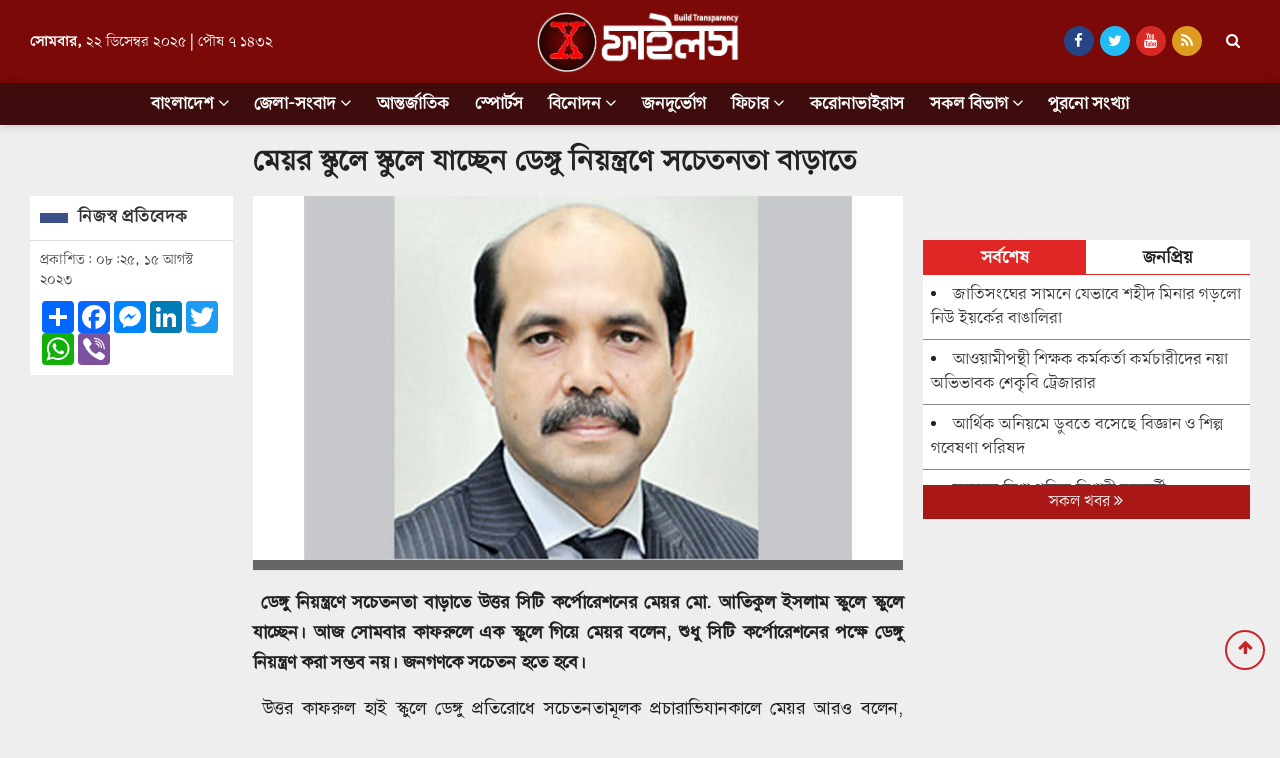

--- FILE ---
content_type: text/html; charset=UTF-8
request_url: https://www.xfilesbd.com/health/news/3970
body_size: 11024
content:
<!doctype html>
<html lang="en">
<head>
<meta charset="utf-8">
<meta http-equiv="X-UA-Compatible" content="IE=edge">
<meta name="viewport" content="width=device-width, initial-scale=1, minimum-scale=1, maximum-scale=2, user-scalable=yes">
<title>মেয়র স্কুলে স্কুলে যাচ্ছেন ডেঙ্গু নিয়ন্ত্রণে সচেতনতা বাড়াতে</title>

<script async src="https://pagead2.googlesyndication.com/pagead/js/adsbygoogle.js?client=ca-pub-6099644371624901" crossorigin="anonymous"></script><!-- Google tag (gtag.js) -->
<script async src="https://www.googletagmanager.com/gtag/js?id=G-ZLNCP113GB"></script>
<script>window.dataLayer=window.dataLayer || [];function gtag(){dataLayer.push(arguments);}gtag("js", new Date());gtag("config", "G-ZLNCP113GB");</script>
<!-- Google tag (gtag.js) -->
<script async src="https://www.googletagmanager.com/gtag/js?id=UA-272862529-1"></script>
<script>window.dataLayer=window.dataLayer || [];function gtag(){dataLayer.push(arguments);}gtag("js", new Date());gtag("config", "UA-272862529-1");</script>
<!-- Google Tag Manager -->
<script>(function(w,d,s,l,i){w[l]=w[l]||[];w[l].push({"gtm.start":new Date().getTime(),event:"gtm.js"});var f=d.getElementsByTagName(s)[0],j=d.createElement(s),dl=l!="dataLayer"?"&l="+l:"";j.async=true;j.src="https://www.googletagmanager.com/gtm.js?id="+i+dl;f.parentNode.insertBefore(j,f);})(window,document,"script","dataLayer","GTM-P5B3ZQT");</script>
<!-- End Google Tag Manager -->

<meta name="description" content="মেয়র স্কুলে স্কুলে যাচ্ছেন ডেঙ্গু নিয়ন্ত্রণে সচেতনতা বাড়াতে">
<meta name="keywords" content="মেয়র, স্কুলে, স্কুলে, যাচ্ছেন, ডেঙ্গু, নিয়ন্ত্রণে, সচেতনতা, বাড়াতে">

<meta http-equiv="refresh" content="600">
<meta name="author" content="XFilesBd.com">
<meta name="Developer" content="eMythMakers.com">
<meta name="resource-type" content="document">
<meta name="contact" content="info@XFilesBd.com">
<meta name="copyright" content="Copyright (c) 2025. All Rights &reg; Reserved by https://www.xfilesbd.com/.">

<meta name="robots" content="index, follow">
<meta name="googlebot" content="index, follow">
<meta name="googlebot-news" content="index, follow">
<meta name="msnbot" content="index, follow">

<meta property="fb:app_id" content="184927884208325">
<meta property="fb:pages" content="">

<meta property="og:site_name" content="XFilesBd">
<meta property="og:title" content="মেয়র স্কুলে স্কুলে যাচ্ছেন ডেঙ্গু নিয়ন্ত্রণে সচেতনতা বাড়াতে">
<meta property="og:description" content="&nbsp;ডেঙ্গু নিয়ন্ত্রণে সচেতনতা বাড়াতে উত্তর সিটি কর্পোরেশনের মেয়র মো. আতিকুল ইসলাম স্কুলে স্কুলে যাচ্ছেন। আজ সোমবার কাফরুলে এক স্কুলে গিয়ে মেয়র বলেন, শুধু সিটি কর্পোরেশনের পক্ষে ডেঙ্গু নিয়ন্ত্রণ করা সম্ভব নয়। জনগণকে সচেতন হতে হবে।\r\n\r\n&nbsp;উত্তর কাফরুল হাই স্কুলে ডেঙ্গু প্রতিরোধে">
<meta property="og:url" content="https://www.xfilesbd.com/মেয়র-স্কুলে-স্কুলে-যাচ্ছেন-ডেঙ্গু-নিয়ন্ত্রণে-সচেতনতা-বাড়াতে/3970">
<meta property="og:type" content="article">
<meta property="og:image" content="https://www.xfilesbd.com/media/imgAll/2021January/Me-2308141625.jpg">
<meta property="og:locale" content="en_US">

<link rel="image_src" href="https://www.xfilesbd.com/media/common/logo-fb.jpg">
<link rel="canonical" href="https://www.xfilesbd.com/">

<link type="image/x-icon" rel="shortcut icon" href="https://www.xfilesbd.com/media/common/favicon.ico">
<link type="image/x-icon" rel="icon" href="https://www.xfilesbd.com/media/common/favicon.ico">

<link rel="stylesheet" type="text/css" href="https://www.xfilesbd.com/common/bootstrap-4.3.1-dist/css/bootstrap.min.css"><link rel="stylesheet" type="text/css" href="https://www.xfilesbd.com/common/font-awesome-4.7.0/css/font-awesome.min.css"><link rel="stylesheet" type="text/css" href="https://www.xfilesbd.com/common/css/eMythMakers.css?22 December, 2025 13:25:14"><link rel="stylesheet" type="text/css" href="https://www.xfilesbd.com/common/css/SolaimanLipi.css">
<script type="application/ld+json">
{
    "@context": "https://schema.org",
    "@type": "NewsArticle",
    "url" : "https://www.xfilesbd.com/মেয়র-স্কুলে-স্কুলে-যাচ্ছেন-ডেঙ্গু-নিয়ন্ত্রণে-সচেতনতা-বাড়াতে/3970",
    "articleBody" : "&nbsp;ডেঙ্গু নিয়ন্ত্রণে সচেতনতা বাড়াতে উত্তর সিটি কর্পোরেশনের মেয়র মো. আতিকুল ইসলাম স্কুলে স্কুলে যাচ্ছেন। আজ সোমবার কাফরুলে এক স্কুলে গিয়ে মেয়র বলেন, শুধু সিটি কর্পোরেশনের পক্ষে ডেঙ্গু নিয়ন্ত্রণ করা সম্ভব নয়। জনগণকে সচেতন হতে হবে।\r\n\r\n&nbsp;উত্তর কাফরুল হাই স্কুলে ডেঙ্গু প্রতিরোধে",
    "articleSection" : "স্বাস্থ্য",
    "keywords" : "",
    "mainEntityOfPage":{
    "@type":"WebPage",
    "name" : "মেয়র স্কুলে স্কুলে যাচ্ছেন ডেঙ্গু নিয়ন্ত্রণে সচেতনতা বাড়াতে",
    "@id":"https://www.xfilesbd.com/মেয়র-স্কুলে-স্কুলে-যাচ্ছেন-ডেঙ্গু-নিয়ন্ত্রণে-সচেতনতা-বাড়াতে/3970"
},
    "headline": "মেয়র স্কুলে স্কুলে যাচ্ছেন ডেঙ্গু নিয়ন্ত্রণে সচেতনতা বাড়াতে",
    "image":{
    "@type": "ImageObject",
    "url": "https://www.xfilesbd.com/media/imgAll/2021January/Me-2308141625.jpg",
    "height": 600,
    "width": 351
},
    "datePublished": "০৮:২৫, ১৫ আগস্ট ২০২৩",
    "dateModified": "",
    "author":{
    "@type": "Person",
    "name": "নিজস্ব প্রতিবেদক"
},
    "publisher":{
    "@type": "Organization",
    "name": "risingbd.com",
    "logo":{
    "@type": "ImageObject",
    "url": "https://www.xfilesbd.com/media/common/logo.png",
    "width": 200,
    "height": 99
}
},
"description": "&nbsp;ডেঙ্গু নিয়ন্ত্রণে সচেতনতা বাড়াতে উত্তর সিটি কর্পোরেশনের মেয়র মো. আতিকুল ইসলাম স্কুলে স্কুলে যাচ্ছেন। আজ সোমবার কাফরুলে এক স্কুলে গিয়ে মেয়র বলেন, শুধু সিটি কর্পোরেশনের পক্ষে ডেঙ্গু নিয়ন্ত্রণ করা সম্ভব নয়। জনগণকে সচেতন হতে হবে।\r\n\r\n&nbsp;উত্তর কাফরুল হাই স্কুলে ডেঙ্গু প্রতিরোধে"
}
</script>
<script type="application/ld+json">
{
    "@context": "https://schema.org",
    "@type": "Organization",
    "url": "https://www.stb.com.bd",
    "logo": "https://www.xfilesbd.com/media/common/logo.png",
    "contactPoint" : [
{
    "@type" : "ContactPoint",
    "telephone" : "",
    "email" : "info@stb.com.bd",
    "contactType" : "customer service"
}
],
    "sameAs" : [
    "https://www.facebook.com/statetimesbangladesh"
]
}
</script>
<script type="application/ld+json">
{
    "@context": "https://schema.org",
    "@type": "ImageObject",
    "url": "https://www.xfilesbd.com/media/imgAll/2021January/Me-2308141625.jpg",
    "height": 600,
    "width": 351
}
</script>
<script type="application/ld+json">
{
"@context":"http://schema.org",
"@type":"BreadcrumbList",
"itemListElement":[
{
    "@type":"ListItem",
    "position":1,
    "item":{
    "@id":"https://www.xfilesbd.com",
    "name":"Home"
}
},
{
    "@type":"ListItem",
    "position":2,
    "item":{
    "@id":"https://www.xfilesbd.com/health",
    "name":"স্বাস্থ্য"
}
},
{
    "@type":"ListItem",
    "position":3,
    "item":{
    "name" : "মেয়র স্কুলে স্কুলে যাচ্ছেন ডেঙ্গু নিয়ন্ত্রণে সচেতনতা বাড়াতে",
    "@id": "https://www.xfilesbd.com/মেয়র-স্কুলে-স্কুলে-যাচ্ছেন-ডেঙ্গু-নিয়ন্ত্রণে-সচেতনতা-বাড়াতে/3970"
}
}
]
}
</script>
</head>
<body>

<div id="fb-root"></div>
<script async defer crossorigin="anonymous" src="https://connect.facebook.net/en_GB/sdk.js#xfbml=1&version=v17.0&appId=184927884208325&autoLogAppEvents=1" nonce="pRjdZWt0"></script>
<!-- Google Tag Manager (noscript) -->
<noscript><iframe src="https://www.googletagmanager.com/ns.html?id=GTM-P5B3ZQT" height="0" width="0" style="display:none;visibility:hidden"></iframe></noscript>
<!-- End Google Tag Manager (noscript) -->

<header>
<div class="DHeaderTop MobileMenuHide">
<div class="container">
<div class="row"><div class="col-sm-4">
	<div class="row h-100"><div class="col-sm-12 m-auto">
	<div class="DateTimeBn">
		<p class="date"><b>সোমবার,</b></p>
		<p class="date">২২ ডিসেম্বর ২০২৫</p> <span>|</span> 
		<p class="date">পৌষ&nbsp;৭&nbsp;১৪৩২</p>
	</div></div>
</div></div>

<div class="col-sm-4 text-center">
	<div class="DLogo">
	<a href="https://www.xfilesbd.com/"><img src="https://www.xfilesbd.com/media/common/logo.png" alt="xFiles Bangladesh" title="xFiles Bangladesh" class="img-fluid img100"></a>
	</div>
</div>
<div class="col-sm-4 text-right">
<div class="row h-100"><div class="col-sm-12 m-auto">
	<div class="SocialSearch">
		<div class="HeaderTopSocial">
			<div class="DSocialLink">
			<ul>
				<li><a href="https://www.facebook.com/xfilesbd24" target="_blank"><i class="fa fa-facebook"></i></a></li>
				<li><a href="" target="_blank"><i class="fa fa-twitter"></i></a></li>
				<li><a href="https://www.xfilesbd.com/" target="_blank"><i class="fa fa-youtube"></i></a></li>
				<li><a href="https://www.xfilesbd.com/rss/rss.xml" target="_blank"><i class="fa fa-rss" aria-hidden="true"></i></a></li>
				<li class="menu-search"><a class="nav-link-search" href=""><i class="fa fa-search"></i></a></li>
			</ul>
			</div>
		</div>
	</div>
</div></div>
</div>

</div>
</div>
</div>

<div id="myHeader">
<div class="DHeaderNav MobileMenuHide">
<div class="container">
<div class="row"><div class="col-lg-12 col-sm-12">
<nav class="navbar navbar-expand-lg navbar-light bg-light">
	<div class="navbar-header">
	<a href="https://www.xfilesbd.com/" class="woodmart-logo woodmart-sticky-logo" rel="home"><img src="https://www.xfilesbd.com/media/common/logo.png" alt="xFiles Bangladesh" class="img-responsive img100"></a>
	</div>
	<button class="navbar-toggler" type="button" data-toggle="collapse" data-target="#navbarNav" aria-controls="navbarNav" aria-expanded="false" aria-label="Toggle navigation">
	<span class="navbar-toggler-icon"></span>
	</button>

<div class="collapse navbar-collapse" id="navbarNav">

<ul class="navbar-nav m-auto">
<li class="nav-item dropdown">
	<div class="dropdown">
	<a class="nav-link dropdown-toggle" href="https://www.xfilesbd.com/bangladesh" id="dropdownMenuButton" role="button" data-toggle="dropdown disable" aria-haspopup="true" aria-expanded="false">বাংলাদেশ <i class="fa fa-angle-down"></i></a>
	<div class="dropdown-menu" aria-labelledby="navbarDropdown">
		<a class="dropdown-item" href="https://www.xfilesbd.com/bangladesh/national">জাতীয়</a>
		<a class="dropdown-item" href="https://www.xfilesbd.com/bangladesh/politics">রাজনীতি</a>
		<a class="dropdown-item" href="https://www.xfilesbd.com/bangladesh/economy">অর্থনীতি</a>
	</div>
	</div>
</li>
<li class="nav-item dropdown">
	<div class="dropdown">
	<a class="nav-link dropdown-toggle" href="https://www.xfilesbd.com/country" id="dropdownMenuButton" role="button" data-toggle="dropdown disable" aria-haspopup="true" aria-expanded="false">জেলা-সংবাদ <i class="fa fa-angle-down"></i></a>
	<div class="dropdown-menu" aria-labelledby="navbarDropdown">
		<a class="dropdown-item" href="https://www.xfilesbd.com/divisions/barishal/">বরিশাল</a>
		<a class="dropdown-item" href="https://www.xfilesbd.com/divisions/chattogram/">চট্টগ্রাম</a>
		<a class="dropdown-item" href="https://www.xfilesbd.com/divisions/dhaka/">ঢাকা</a>
		<a class="dropdown-item" href="https://www.xfilesbd.com/divisions/khulna/">খুলনা</a>
		<a class="dropdown-item" href="https://www.xfilesbd.com/divisions/rajshahi">রাজশাহী</a>
		<a class="dropdown-item" href="https://www.xfilesbd.com/divisions/sylhet">সিলেট</a>
		<a class="dropdown-item" href="https://www.xfilesbd.com/divisions/rangpur">রংপুর</a>
		<a class="dropdown-item" href="https://www.xfilesbd.com/divisions/mymensingh">ময়মনসিংহ</a>
	</div>
	</div>
</li>
<li class="nav-item"><a class="nav-link" href="https://www.xfilesbd.com/international">আন্তর্জাতিক</a></li>
<li class="nav-item"><a class="nav-link" href="https://www.xfilesbd.com/sports">স্পোর্টস</a></li>
<li class="nav-item dropdown">
	<div class="dropdown">
	<a class="nav-link dropdown-toggle" href="https://www.xfilesbd.com/entertainment" id="dropdownMenuButton" role="button" data-toggle="dropdown disable" aria-haspopup="true" aria-expanded="false">বিনোদন <i class="fa fa-angle-down"></i></a>
	<div class="dropdown-menu" aria-labelledby="navbarDropdown">
		<a class="dropdown-item" href="https://www.xfilesbd.com/entertainment/silver-screen">রূপালি-পর্দা</a>
		<a class="dropdown-item" href="https://www.xfilesbd.com/entertainment/music">সঙ্গীত</a>
		<a class="dropdown-item" href="https://www.xfilesbd.com/entertainment/recitation">আবৃত্তি</a>
		<a class="dropdown-item" href="https://www.xfilesbd.com/entertainment/diverse-entertainment">বিনোদন বিচিত্র</a>
	</div>
	</div>
</li>
<li class="nav-item"><a class="nav-link" href="https://www.xfilesbd.com/public-suffering">জনদুর্ভোগ</a></li>
<li class="nav-item dropdown">
	<div class="dropdown">
	<a class="nav-link dropdown-toggle" href="https://www.xfilesbd.com/feature" id="dropdownMenuButton" role="button" data-toggle="dropdown disable" aria-haspopup="true" aria-expanded="false">ফিচার <i class="fa fa-angle-down"></i></a>
	<div class="dropdown-menu" aria-labelledby="navbarDropdown">
		<a class="dropdown-item" href="https://www.xfilesbd.com/feature/literature">সাহিত্য</a>
		<a class="dropdown-item" href="https://www.xfilesbd.com/feature/travel">ভ্রমণ</a>
		<a class="dropdown-item" href="https://www.xfilesbd.com/feature/lifestyle">যাপিতজীবন</a>
		<a class="dropdown-item" href="https://www.xfilesbd.com/feature/automobile">অটোমোবাইল</a>
		<a class="dropdown-item" href="https://www.xfilesbd.com/feature/science">সাইন্স</a>
		<a class="dropdown-item" href="https://www.xfilesbd.com/feature/mixed-news">পাঁচমিশালি</a>
	</div>
	</div>
</li>
<li class="nav-item"><a class="nav-link" href="https://www.xfilesbd.com/coronavirus">করোনাভাইরাস</a></li>
<li class="nav-item dropdown position-static"><a href="#" class="nav-link dropdown-toggle" data-toggle="dropdown" data-target="#">সকল বিভাগ <i class="fa fa-angle-down"></i></a>
<div class="dropdown-menu w-100 top-auto">
<div class="container">
<div class="row w-100 pt-3 pb-3 pl-5">
<div class="col-md-3">
	<ul class="nav flex-column">
		<li><a class="dropdown-item" href="https://www.xfilesbd.com/odd-news/">খবর-বেখবর</a></li>
		<li><a class="dropdown-item" href="https://www.xfilesbd.com/job/">চাকরি</a></li>
		<li><a class="dropdown-item" href="https://www.xfilesbd.com/health/">স্বাস্থ্য</a></li>
		<li><a class="dropdown-item" href="https://www.xfilesbd.com/others-news/">অন্যান্য</a></li>
	</ul>
</div>
<div class="col-md-3">
	<ul class="nav flex-column">
		<li><a class="dropdown-item" href="https://www.xfilesbd.com/special-news/">স্পেশাল নিউজ</a></li>
		<li><a class="dropdown-item" href="https://www.xfilesbd.com/agile-life/">প্রবাস</a></li>
		<li><a class="dropdown-item" href="https://www.xfilesbd.com/travel">ভ্রমণ</a></li>
		<li><a class="dropdown-item" href="https://www.xfilesbd.com/good-news">সুখবর</a></li>
	</ul>
</div>
<div class="col-md-3">
	<ul class="nav flex-column">
		<li><a class="dropdown-item" href="https://www.xfilesbd.com/opinion/">মতামত </a></li>
		<li><a class="dropdown-item" href="https://www.xfilesbd.com/education">শিক্ষা</a></li>
		<li><a class="dropdown-item" href="https://www.xfilesbd.com/lifestyle">লাইফস্টাইল</a></li>
		<li><a class="dropdown-item" href="https://www.xfilesbd.com/religion">ধর্ম</a></li>
	</ul>
</div>
<div class="col-md-3">
	<ul class="nav flex-column">
		<li><a class="dropdown-item" href="https://www.xfilesbd.com/media-news">গণমাধ্যম</a></li>
		<li><a class="dropdown-item" href="https://www.xfilesbd.com/clickbuzz/">ক্লিকবাজ</a></li>
		<li><a class="dropdown-item" href="https://www.xfilesbd.com/videogallery/">ভিডিও</a></li>
		<li><a class="dropdown-item" href="https://www.xfilesbd.com/archives/">আর্কাইভ</a></li>
	</ul>
</div>
</div>
</div>
</div>
</li>
	<li class="nav-item"><a class="nav-link" href="https://www.xfilesbd.com/archives">পুরনো সংখ্যা</a></li>
</ul>
</div>
</nav>
</div>
</div>
</div>
</div>
</div>

<div class="search_block Hide MobileHide hidden-print">
<div class="container"><div class="col-xl pl-0 pr-0">
<form name="frmSearch" action="https://www.google.com" target="_blank" method="get">
	<div class="search_logo display-flex">
	<input type="hidden" name="cx" value="57a5fd0e1c0628b54">
	<input type="hidden" name="gsc.sort" value="date">
	<input type="hidden" name="ie" value="utf-8">
	<input type="text" name="q" id="search" class="form-control" value="" placeholder="অনুসন্ধান করুন">
	<button><i class="fa fa-search"></i></button>
	<a href="" class="close-search"><i class="fa fa-times"></i></a>
	</div>
</form>
</div></div>
</div>

<div class="DHeaderMenu MobileMenuShow" id="myHeader2">

<div class="container TopMenu">
<div class="row"><div class="col-sm-12"><div class="DLogoMobile display-flex">
	<div class="mr-auto menu-left">
		<i class="fa fa-bars show"></i>
		<i class="fa fa-times hide" aria-hidden="true"></i>
	</div>
	<div class="mr-auto LogoDate">
		<a href="https://www.xfilesbd.com/"><img src="https://www.xfilesbd.com/media/common/logo.png" alt="XFilesBd" title="XFilesBd" class="img-fluid"></a>
		</div>
	</div>
</div></div></div>

<div class="container MobileMenu hide">
<div class="row LiveViewMenu">
<div class="col-xl">
<div class="MobileMenuTop">

<div class="row pt-1">
<div class="col-md pl-4">
<ul>
	<li><a href="https://www.xfilesbd.com/bangladesh">বাংলাদেশ</a></li>
	<li><a href="https://www.xfilesbd.com/bangladesh/national">জাতীয়</a></li>
	<li><a href="https://www.xfilesbd.com/bangladesh/politics">রাজনীতি</a></li>
	<li><a href="https://www.xfilesbd.com/bangladesh/economy">অর্থনীতি</a></li>
	<li><a href="https://www.xfilesbd.com/international">আন্তর্জাতিক</a></li>
	<li><a href="https://www.xfilesbd.com/public-suffering">জনদুর্ভোগ</a></li>
	<li><a href="https://www.xfilesbd.com/feature">ফিচার</a></li>
	<li><a href="https://www.xfilesbd.com/coronavirus">করোনাভাইরাস</a></li>
	<li><a href="https://www.xfilesbd.com/odd-news">খবর-বেখবর</a></li>
	<li><a href="https://www.xfilesbd.com/job">চাকরি</a></li>
	<li><a href="https://www.xfilesbd.com/health">স্বাস্থ্য</a></li>
	<li><a href="https://www.xfilesbd.com/good-news">সুখবর</a></li>
	<li><a href="https://www.xfilesbd.com/lifestyle">ধর্ম</a></li>
</ul>
</div>
<div class="col-md pl-4">
<ul>
	<li><a href="https://www.xfilesbd.com/country">জেলা-সংবাদ</a></li>
	<li><a href="https://www.xfilesbd.com/sports">স্পোর্টস</a></li>
	<li><a href="https://www.xfilesbd.com/entertainment">বিনোদন</a></li>
	<li><a href="https://www.xfilesbd.com/opinion">মতামত</a></li>
	<li><a href="https://www.xfilesbd.com/feature/lifestyle">যাপিতজীবন</a></li>
	<li><a href="https://www.xfilesbd.com/media-news">গণমাধ্যম</a></li>
	<li><a href="https://www.xfilesbd.com/others-news/">অন্যান্য</a></li>
	<li><a href="https://www.xfilesbd.com/special-news">স্পেশাল নিউজ</a></li>
	<li><a href="https://www.xfilesbd.com/agile-life">প্রবাস</a></li>
	<li><a href="https://www.xfilesbd.com/clickbuzz">ক্লিকবাজ</a></li>
	<li><a href="https://www.xfilesbd.com/videogallery">ভিডিও</a></li>
	<li><a href="https://www.xfilesbd.com/archives">আর্কাইভ</a></li>
</ul>
</div>
</div>

</div>
</div>
</div>
</div>
</div>

<div class="container">
</div>
</header>

<main>
<div class="container">
<section>
<!-- <div class="row hidden-print"><div class="col-sm-12">
<div class="InnerCatTitle">
<a href="https://www.xfilesbd.com/মেয়র-স্কুলে-স্কুলে-যাচ্ছেন-ডেঙ্গু-নিয়ন্ত্রণে-সচেতনতা-বাড়াতে/3970" class="Category">স্বাস্থ্য<svg class="svg-inline--fa fa-angle-double-right fa-w-14" aria-hidden="true" focusable="false" data-prefix="fas" data-icon="angle-double-right" role="img" xmlns="http://www.w3.org/2000/svg" viewBox="0 0 448 512" data-fa-i2svg=""><path fill="currentColor" d="M224.3 273l-136 136c-9.4 9.4-24.6 9.4-33.9 0l-22.6-22.6c-9.4-9.4-9.4-24.6 0-33.9l96.4-96.4-96.4-96.4c-9.4-9.4-9.4-24.6 0-33.9L54.3 103c9.4-9.4 24.6-9.4 33.9 0l136 136c9.5 9.4 9.5 24.6.1 34zm192-34l-136-136c-9.4-9.4-24.6-9.4-33.9 0l-22.6 22.6c-9.4 9.4-9.4 24.6 0 33.9l96.4 96.4-96.4 96.4c-9.4 9.4-9.4 24.6 0 33.9l22.6 22.6c9.4 9.4 24.6 9.4 33.9 0l136-136c9.4-9.2 9.4-24.4 0-33.8z"></path></svg></a>
</div>
</div></div> -->

<div class="row">
<div class="col-lg-2 col-sm-12 rowresize" style="flex:0 0 18%;max-width:18%;">

</div>
<div class="col-lg-7 col-sm-12 rowresize" style="flex:0 0 54%;max-width:54%;">
<div class="DDetailsTitle">
<h1>মেয়র স্কুলে স্কুলে যাচ্ছেন ডেঙ্গু নিয়ন্ত্রণে সচেতনতা বাড়াতে</h1>
</div>
</div>
</div>
<div class="row">
<div class="col-lg-2 col-sm-12 rowresize" style="flex:0 0 18%;max-width:18%;">
<div class="AdditionalInfo">
<div class="DescTitle">
<span class="ColorBox"></span><h2>নিজস্ব প্রতিবেদক </h2><div></div></div>




<div class="row"><div class="col-sm-12 text-left pDate">
<p>প্রকাশিত: ০৮:২৫, ১৫ আগস্ট ২০২৩</p>
<p></p>

<div class="DSocialTop">
<!-- AddToAny BEGIN -->
<div class="a2a_kit a2a_kit_size_32 a2a_default_style" data-a2a-url="https://www.xfilesbd.com/মেয়র-স্কুলে-স্কুলে-যাচ্ছেন-ডেঙ্গু-নিয়ন্ত্রণে-সচেতনতা-বাড়াতে/3970" data-a2a-title="মেয়র স্কুলে স্কুলে যাচ্ছেন ডেঙ্গু নিয়ন্ত্রণে সচেতনতা বাড়াতে">
<a class="a2a_dd" href="https://www.addtoany.com/share"></a>
<a class="a2a_button_facebook"></a>
<a class="a2a_button_facebook_messenger"></a>
<a class="a2a_button_linkedin"></a>
<a class="a2a_button_twitter"></a>
<a class="a2a_button_whatsapp"></a>
<a class="a2a_button_viber"></a>
</div>
<script async src="https://static.addtoany.com/menu/page.js"></script>
<!-- AddToAny END -->
</div>

</div>
</div>
</div>
</div>

<div class="col-lg-7 col-sm-12 rowresize atPrint100" style="flex: 0 0 54%;max-width: 54%;">


<article class="DDetailsContent">

<div class="row"><div class="col-sm-12" vtype="">
<img src="https://www.xfilesbd.com/media/imgAll/2021January/Me-2308141625.jpg" alt="মেয়র স্কুলে স্কুলে যাচ্ছেন ডেঙ্গু নিয়ন্ত্রণে সচেতনতা বাড়াতে" title="মেয়র স্কুলে স্কুলে যাচ্ছেন ডেঙ্গু নিয়ন্ত্রণে সচেতনতা বাড়াতে" class="img-fluid img100 TopImg">
<p class="DDetailsCaption"></p>
</div></div>

<div id="contentDetails">
<p><strong>&nbsp;ডেঙ্গু নিয়ন্ত্রণে সচেতনতা বাড়াতে উত্তর সিটি কর্পোরেশনের মেয়র মো. আতিকুল ইসলাম স্কুলে স্কুলে যাচ্ছেন। আজ সোমবার কাফরুলে এক স্কুলে গিয়ে মেয়র বলেন, শুধু সিটি কর্পোরেশনের পক্ষে ডেঙ্গু নিয়ন্ত্রণ করা সম্ভব নয়। জনগণকে সচেতন হতে হবে।</strong></p>

<p>&nbsp;উত্তর কাফরুল হাই স্কুলে ডেঙ্গু প্রতিরোধে সচেতনতামূলক প্রচারাভিযানকালে মেয়র আরও বলেন, নিয়মিত মশক নিধন কার্যক্রম পরিচালনার পাশাপাশি জনগণের মধ্যে প্রচার কাজ চালানো হচ্ছে।</p>

<p>&nbsp;তিনি বলেন, &#39;আমাদের ছোটমনিদের জানাতে চাই, মশার কামড় মানুষের জন্য ক্ষতিকর। এ ব্যাপারে তাদেরকে জানাতে পারলে, সচেতন করতে পারলে তারা মশার কামড় থেকে রক্ষা পাবে। শিশুরা মশার প্রজননস্থল, ক্ষতিকর দিক সম্পর্কে জানলে পরিবারে এর প্রভাব পড়বে।&rsquo; শিশুদের সচেতন করতে আর্টবুকের সাথে রঙ পেন্সিলও বিতরণ করা হবে বলে জানান মেয়র আতিকুল ইসলাম। &nbsp;</p>

<p>&nbsp;শিক্ষার্থীদের উদ্দেশ্যে মেয়র বলেন, &#39;তোমরা বাবা, মা, ভাই-বোন, দাদা-দাদি, নানা-নানি, আত্মীয় স্বজন এবং পাড়া প্রতিবেশীদের জানাবে যে, কোথাও যেন পানি জমে না থাকে। বাসাবাড়ি, বারান্দা, ছাদ সবজায়গা পরিষ্কার পরিচ্ছন্ন রাখতে হবে।&#39;</p>

<p>&nbsp;সাংবাদিকের এক প্রশ্নের জবাবে ডিএনসিসি মেয়র বলেন, &#39;স্কুলে স্কুলে প্রচারাভিযান ও আর্টবুক বিতরণের ফলে জনগণের মধ্যে সচেতনতা বাড়ছে। স্কুলে এসে দেখলাম সব শিক্ষার্থীরা স্লোগান দিচ্ছে &lsquo;তিন দিনে একদিন, জমা পানি ফেলে দিন&rsquo;। শিক্ষার্থী, শিক্ষক ও অভিভাবকরা জেনে গেছে এডিস মশা কোথায় জন্মায়। এডিস মশা নিধনে করণীয় কি তারা জেনে গেছে।&#39;</p>

<p>&nbsp;মেয়র আরও বলেন, ডিএনসিসি থেকে তিন স্তরে কাজ করা হচ্ছে। কাউন্সিলরদের নেতৃত্বে টাস্কফোর্স গঠন করা হয়েছে। টাস্কফোর্স বড় বড় ভবন ও নির্মাণাধীন ভবনের ডাটাবেইজ তৈরি করছে। আমি কাউন্সিলরদের নির্দেশনা দিয়েছি নির্মাণাধীন সকল ভবনের মালিককে চিঠি দিতে। ডেঙ্গু নিয়ন্ত্রণে সামাজিক আন্দোলন গড়ে তুলতে হবে।</p>

<p>&nbsp;স্কুলে প্রচারাভিযান শেষে ডিএনসিসি মেয়র ইব্রাহিমপুরে সিটি পার্ক চাইনিজ রেস্টুরেন্ট এন্ড কনভেনশন সেন্টারে এলাকাবাসীর সাথে মতবিনিময় সভায় অংশগ্রহণ করেন। মতবিনিময় সভা শেষে ডিএনসিসি মেয়র উপস্থিত সকলকে নিয়ে জাতীয় শোক দিবস উপলক্ষ্যে বঙ্গবন্ধু এবং তাঁর পরিবারের সকল শহীদ সদস্যদের রুহের মাগফিরাত কামনায় মোনাজাত করেন। &nbsp;&nbsp;</p>

<p>&nbsp;প্রচারাভিযানে ও মতবিনিময় সভায় অন্যান্যের সঙ্গে আরও উপস্থিত ছিলেন ডিএনসিসির প্রধান স্বাস্থ্য কর্মকর্তা ব্রিগেডিয়ার জেনারেল এ.কে.এম শফিকুর রহমান, উপ-প্রধান স্বাস্থ্য কর্মকর্তা লে: কর্ণেল মো. গোলাম মোস্তফা সারওয়ার, স্বাস্থ্য কর্মকর্তা ডাঃ মো. ইমদাদুল হক, আঞ্চলিক নির্বাহী কর্মকর্তা মো. আবেদ আলী, ১৬ নং ওয়ার্ড কাউন্সিলর মো. মতিউর রহমান, সংরক্ষিত আসনের কাউন্সিলর সাহিদা আক্তার শীলা প্রমুখ।<br />
&nbsp;</p></div>

<div class="row hidden-print">
<div class="col-sm-12">
</div>
</div>


<div class="row">
<div class="col-sm-12 hidden-print">
<div class="DShareThis">
<!-- AddToAny BEGIN -->
<div class="a2a_kit a2a_kit_size_32 a2a_default_style" data-a2a-url="https://www.xfilesbd.com/মেয়র-স্কুলে-স্কুলে-যাচ্ছেন-ডেঙ্গু-নিয়ন্ত্রণে-সচেতনতা-বাড়াতে/3970" data-a2a-title="মেয়র স্কুলে স্কুলে যাচ্ছেন ডেঙ্গু নিয়ন্ত্রণে সচেতনতা বাড়াতে">
<a class="a2a_dd" href="https://www.addtoany.com/share"></a>
<a class="a2a_button_facebook"></a>
<a class="a2a_button_facebook_messenger"></a>
<a class="a2a_button_linkedin"></a>
<a class="a2a_button_twitter"></a>
<a class="a2a_button_whatsapp"></a>
<a class="a2a_button_viber"></a>
</div>
<script async src="https://static.addtoany.com/menu/page.js"></script>
<!-- AddToAny END -->
</div>
</div>
</div>

<div class="CommentsSection">
<div class="row DMarginT30">
<div class="col-sm-12">
<div class="fb-comments" data-href="https://www.xfilesbd.com/মেয়র-স্কুলে-স্কুলে-যাচ্ছেন-ডেঙ্গু-নিয়ন্ত্রণে-সচেতনতা-বাড়াতে/3970" data-numposts="3"></div>
</div>
</div>				
</div>
</article>

</div>

<div class="col-lg-3 col-md-12 col-sm-12 hidden-print rowresize" style="flex: 0 0 28%;max-width: 28%;">
<section>
<!--<div class="CategoryMostRead">
<div class="MostReadHeader MobileTop6"><h2> বিভাগের সর্বাধিক পঠিত</h2></div>
<div class="D7MostPopular">
<div class="row">
<div class="col-sm-6 d-flex">
<div class="DCatMostReadList align-self-stretch">
<a href="">
    <div class="DImageResize"></div>
    <h3></h3>
</a>
</div>
</div>
</div>
</div>
</div>-->
</section>

<div class="row MarginTop10"><div class="col-sm-12"><div class="fb-page" data-href="https://www.facebook.com/xfilesbd24" data-tabs="" data-width="" data-height="" data-small-header="false" data-adapt-container-width="true" data-hide-cover="false" data-show-facepile="true"><blockquote cite="https://www.facebook.com/xfilesbd24" class="fb-xfbml-parse-ignore"><a href="https://www.facebook.com/xfilesbd24">Xfiles</a></blockquote></div></div></div>
<section class="DLPSTab2">
<div class="panel panel-default">
<div class="panel-heading">
<ul class="nav nav-tabs" role="tablist">
<li class="nav-item">
<a class="nav-link active" data-toggle="tab" href="#tabs-1" role="tab">সর্বশেষ</a>
</li>
<li class="nav-item">
<a class="nav-link" data-toggle="tab" href="#tabs-2" role="tab">জনপ্রিয়</a>
</li>
</ul>
</div>
<div class="panel-body PanelHeight">
<div class="tab-content">
<div class="tab-pane active" id="tabs-1" role="tabpanel">
<ul class="LatestList2"><li><a href="https://www.xfilesbd.com/bangladesh/news/7109"><p> জাতিসংঘের সামনে যেভাবে শহীদ মিনার গড়লো নিউ ইয়র্কের বাঙালিরা</p></a></li><li><a href="https://www.xfilesbd.com/bangladesh/news/7108"><p> আওয়ামীপন্থী শিক্ষক কর্মকর্তা কর্মচারীদের নয়া অভিভাবক শেকৃবি ট্রেজারার</p></a></li><li><a href="https://www.xfilesbd.com/bangladesh/economy/7107"><p> আর্থিক অনিয়মে ডুবতে বসেছে বিজ্ঞান ও শিল্প গবেষণা পরিষদ</p></a></li><li><a href="https://www.xfilesbd.com/entertainment/music/7106"><p> সন্তুরের দিশা পন্ডিত দিশারী চক্রবর্তী</p></a></li><li><a href="https://www.xfilesbd.com/bangladesh/economy/7105"><p> সমঝোতার পথে এগোলেই লাভবান হবে বাংলাদেশ–ভারত</p></a></li><li><a href="https://www.xfilesbd.com/bangladesh/news/7104"><p> শক্তি দাশগুপ্তার ওপর হামলা তদন্তে কৃতিত্ব দেখালো নিউ ইয়র্ক পুলিশ</p></a></li><li><a href="https://www.xfilesbd.com/bangladesh/news/7103"><p> বগুড়া লেখক চক্র পুরস্কার পেলেন ৬ বিশিষ্ট ব্যক্তি</p></a></li><li><a href="https://www.xfilesbd.com/bangladesh/news/7102"><p> কবি-সাহিত্যিক সম্মিলনে মাতলো পুন্ড্রনগর</p></a></li><li><a href="https://www.xfilesbd.com/bangladesh/news/7101"><p> শততন্ত্রী বীণার ঝঙ্কারে দিল্লী মাতালেন পন্ডিত দিশারী চক্রবর্তী</p></a></li><li><a href="https://www.xfilesbd.com/feature/lifestyle/7100"><p> ড. অখিল পোদ্দারের কলাম - এক রেনেশাঁয় জেগে উঠি</p></a></li><li><a href="https://www.xfilesbd.com/bangladesh/news/7099"><p> মিথ্যা মামলার শিকার হয়ে কারাগারে দিন পার করছে তরুণ উদ্যোক্তা সুমন</p></a></li><li><a href="https://www.xfilesbd.com/feature/literature/7098"><p> ডা. সমর ঘোষের কবিতা- বিপ্লব বহতা নদী</p></a></li><li><a href="https://www.xfilesbd.com/bangladesh/news/7097"><p> শান্তিকালীন পদকপ্রাপ্ত সেনাসদস্যগণকে পদক প্রদান</p></a></li><li><a href="https://www.xfilesbd.com/bangladesh/news/7096"><p> নৌবাহিনীর বি/২০২৫ ব্যাচের নবীন নাবিকদের শিক্ষা সমাপনী কুচকাওয়াজ অ</p></a></li><li><a href="https://www.xfilesbd.com/bangladesh/news/7095"><p> নিয়োগবিধির বাস্তবায়ন দাবিতে পরিবার পরিকল্পনা কর্মকর্তাদের অবস্থান</p></a></li></ul>
</div>
<div class="tab-pane" id="tabs-2" role="tabpanel">
<ul class="LatestList2"><li><a href="https://www.xfilesbd.com/bangladesh/news/7108"><p>আওয়ামীপন্থী শিক্ষক কর্মকর্তা কর্মচারীদের নয়া অভিভাবক শেকৃবি ট্রেজারার</p></a></li><li><a href="https://www.xfilesbd.com/bangladesh/news/7109"><p>জাতিসংঘের সামনে যেভাবে শহীদ মিনার গড়লো নিউ ইয়র্কের বাঙালিরা</p></a></li></ul>
</div>
</div>
</div>
</div>
<div class="allnews"><a href="https://www.xfilesbd.com/archives">সকল খবর <i class="fa fa-angle-double-right"></i></a></div>
</section>
</div>
</div>
<div class="row">
<div class="col-sm-12">
<div class="DReadMore hidden-print">
<p class="catTitle"><span class="ColorBox"></span> আরো পড়ুন &nbsp;</p>
<div class="row">

<div class="col-lg-3 col-md-6 col-sm-6 d-flex">
<div class="DReadMoreList align-self-stretch">
<a href="https://www.xfilesbd.com/health/news/6921">
<div class="Imgresize">
<figure class="ImgViewer">
    <picture class="FixingRatio">
    	<img src="https://www.xfilesbd.com/media/imgAll/2024March/SM/সাংবাদিকd-2508092224-SM.jpg" alt="হোটেল সারিনায় চীন-বাংলাদেশ স্বাস্থ্য ও চিকিৎসা উন্নয়ন প্রদর্শনী" title="হোটেল সারিনায় চীন-বাংলাদেশ স্বাস্থ্য ও চিকিৎসা উন্নয়ন প্রদর্শনী" class="img-fluid img100 ImgRatio">    </picture>
</figure>
</div>
<p>হোটেল সারিনায় চীন-বাংলাদেশ স্বাস্থ্য ও চিকিৎসা উন্নয়ন প্রদর্শনী</p>
</a>
</div>
</div>


<div class="col-lg-3 col-md-6 col-sm-6 d-flex">
<div class="DReadMoreList align-self-stretch">
<a href="https://www.xfilesbd.com/health/news/6745">
<div class="Imgresize">
<figure class="ImgViewer">
    <picture class="FixingRatio">
    	<img src="https://www.xfilesbd.com/media/imgAll/2024March/SM/২২২২-2506252101-SM.jpg" alt="নিষিদ্ধ পলিথিন, শব্দ ও বায়ুদূষণ রোধে সারাদেশে অভিযান: জরিমানা," title="নিষিদ্ধ পলিথিন, শব্দ ও বায়ুদূষণ রোধে সারাদেশে অভিযান: জরিমানা," class="img-fluid img100 ImgRatio">    </picture>
</figure>
</div>
<p>নিষিদ্ধ পলিথিন, শব্দ ও বায়ুদূষণ রোধে সারাদেশে অভিযান: জরিমানা,</p>
</a>
</div>
</div>


<div class="col-lg-3 col-md-6 col-sm-6 d-flex">
<div class="DReadMoreList align-self-stretch">
<a href="https://www.xfilesbd.com/health/news/6609">
<div class="Imgresize">
<figure class="ImgViewer">
    <picture class="FixingRatio">
    	<img src="https://www.xfilesbd.com/media/imgAll/2024March/SM/করোনা-১১-2506082140-SM.jpg" alt="নতুন রূপে ফিরেছে করোনা।  সতর্কতা সবখানে" title="নতুন রূপে ফিরেছে করোনা।  সতর্কতা সবখানে" class="img-fluid img100 ImgRatio">    </picture>
</figure>
</div>
<p>নতুন রূপে ফিরেছে করোনা।  সতর্কতা সবখানে</p>
</a>
</div>
</div>


<div class="col-lg-3 col-md-6 col-sm-6 d-flex">
<div class="DReadMoreList align-self-stretch">
<a href="https://www.xfilesbd.com/health/news/6576">
<div class="Imgresize">
<figure class="ImgViewer">
    <picture class="FixingRatio">
    	<img src="https://www.xfilesbd.com/media/imgAll/2024March/SM/আইএসপি-১-2506021424.jpg" alt="সেন্টমার্টিনে নৌবাহিনীর ত্রাণ ও চিকিৎসা সহায়তা" title="সেন্টমার্টিনে নৌবাহিনীর ত্রাণ ও চিকিৎসা সহায়তা" class="img-fluid img100 ImgRatio">    </picture>
</figure>
</div>
<p>সেন্টমার্টিনে নৌবাহিনীর ত্রাণ ও চিকিৎসা সহায়তা</p>
</a>
</div>
</div>

</div>
<div class="row">
<div class="col-lg-3 col-md-6 col-sm-6 d-flex">
<div class="DReadMoreList align-self-stretch">
<a href="https://www.xfilesbd.com/health/news/6082">
<div class="Imgresize">
<figure class="ImgViewer">
    <picture class="FixingRatio">
    	<img src="https://www.xfilesbd.com/media/imgAll/2024March/SM/004-2410201036.jpg" alt="ডেঙ্গুতে আরো ৪ জনের মৃত্যু আক্রন্ত ১ হাজার ১২১" title="ডেঙ্গুতে আরো ৪ জনের মৃত্যু আক্রন্ত ১ হাজার ১২১" class="img-fluid img100 ImgRatio">    </picture>
</figure>
</div>
<p>ডেঙ্গুতে আরো ৪ জনের মৃত্যু আক্রন্ত ১ হাজার ১২১</p>
</a>
</div>
</div>


<div class="col-lg-3 col-md-6 col-sm-6 d-flex">
<div class="DReadMoreList align-self-stretch">
<a href="https://www.xfilesbd.com/health/news/5558">
<div class="Imgresize">
<figure class="ImgViewer">
    <picture class="FixingRatio">
    	<img src="https://www.xfilesbd.com/media/imgAll/2024March/SM/minister-2407031330.jpg" alt="ওষুধের গুণগতমান নিশ্চিত করে জনগণের স্বাস্থ্য সুরক্ষা করতে হবে" title="ওষুধের গুণগতমান নিশ্চিত করে জনগণের স্বাস্থ্য সুরক্ষা করতে হবে" class="img-fluid img100 ImgRatio">    </picture>
</figure>
</div>
<p>ওষুধের গুণগতমান নিশ্চিত করে জনগণের স্বাস্থ্য সুরক্ষা করতে হবে</p>
</a>
</div>
</div>


<div class="col-lg-3 col-md-6 col-sm-6 d-flex">
<div class="DReadMoreList align-self-stretch">
<a href="https://www.xfilesbd.com/health/news/5275">
<div class="Imgresize">
<figure class="ImgViewer">
    <picture class="FixingRatio">
    	<img src="https://www.xfilesbd.com/media/imgAll/2024March/SM/samonta-2405011152.jpg" alt="ভুল চিকিৎসার অজুহাতে চিকিৎসকের ওপর আক্রমণ ন্যক্কারজনক" title="ভুল চিকিৎসার অজুহাতে চিকিৎসকের ওপর আক্রমণ ন্যক্কারজনক" class="img-fluid img100 ImgRatio">    </picture>
</figure>
</div>
<p>ভুল চিকিৎসার অজুহাতে চিকিৎসকের ওপর আক্রমণ ন্যক্কারজনক</p>
</a>
</div>
</div>


<div class="col-lg-3 col-md-6 col-sm-6 d-flex">
<div class="DReadMoreList align-self-stretch">
<a href="https://www.xfilesbd.com/health/news/5234">
<div class="Imgresize">
<figure class="ImgViewer">
    <picture class="FixingRatio">
    	<img src="https://www.xfilesbd.com/media/imgAll/2024March/SM/54-2404211132.jpg" alt="ঢাকায় মেডিকেল ট্যুরিজম কনক্লেভ-২০২৪ অনুষ্ঠিত " title="ঢাকায় মেডিকেল ট্যুরিজম কনক্লেভ-২০২৪ অনুষ্ঠিত " class="img-fluid img100 ImgRatio">    </picture>
</figure>
</div>
<p>ঢাকায় মেডিকেল ট্যুরিজম কনক্লেভ-২০২৪ অনুষ্ঠিত </p>
</a>
</div>
</div>

</div>
</div>
</div>
</div>


</section>


</div>
</main>

<footer>
<div class="DFooterTop"><div class="container">
	<div class="row">
		<div class="col-sm-4 border-right-inner">
			<div class="row h-100">
				<div class="col-sm-12 m-auto">
					<div class="DFLogo">
						<a href="https://www.xfilesbd.com/"><img src="https://www.xfilesbd.com/media/common/logo.png" alt="logo" title="logo" class="img-fluid"></a>
					</div>
				</div>
			</div>
		</div>
		<div class="col-sm-4 text-center border-right-inner">
			<div class="row h-100">
				<div class="col-sm-12 m-auto">
					<div class="DEditor">
						<p class="Chairman"><span>চেয়ারম্যান: ক্যাপ্টেন সৈয়দ আবু আহাদ</span></p>
						<p><span>সম্পাদক: ইউ এস অনন্যা</span></p>
						<p><span>হেড অফ কনটেন্ট: রফিকুল ইসলাম</span></p>
					</div>
				</div>
			</div>
		</div>
		<div class="col-sm-4">
			<div class="row h-100">
				<div class="col-sm-12 m-auto">
					<div class="AddressInfo">
						<p><span>সম্পাদকীয় কার্যালয়:</span> বাড়ি: ৪৬, রোড: ১৩, নিকুঞ্জ-২, ঢাকা।</p>
						<p><span>কর্পোরেট অফিস:</span>বাড়ি-৯, সেক্টর-৮, সড়ক-১০৭, পূর্বাচল নিউ টাউন।</p>
						<p><span>হটলাইন: </span> +৮৮০১৯২৪-৩২৩২৩৩</p>
						<p><span>ইমেইল: </span><a href="/cdn-cgi/l/email-protection#7b031d12171e08151e0c08191f3b1c161a121755181416"><span class="__cf_email__" data-cfemail="433b252a2f26302d263430212703242e222a2f6d202c2e">[email&#160;protected]</span></a>, </p>
					</div>
				</div>
			</div>
		</div>
	</div>
</div></div>
<div class="DFooterBottom"><div class="container">
	<div class="row">
		<div class="col-sm-12 text-center">
			<p><span class="En">&copy;</span> ২০২৫ | <a href="https://www.xfilesbd.com/">একটি মিডিয়ানেট প্রকাশনা</a> কর্তৃক সর্বসত্ব <span class="En">&reg;</span> সংরক্ষিত | উন্নয়নে <a href="https://www.emythmakers.com/" target="_blank">ইমিথমেকারস.কম</a></p>
		</div>
	</div>
</div></div>
</footer>
<div id="back_to_top" class="back_to_top on"><span class="go_up"><i style="" class="fa fa-arrow-up"></i></span></div>
<script data-cfasync="false" src="/cdn-cgi/scripts/5c5dd728/cloudflare-static/email-decode.min.js"></script><script type="text/javascript" src="https://www.xfilesbd.com/common/jQuery-2.2.4/jquery.min.js"></script><script type="text/javascript" src="https://www.xfilesbd.com/common/bootstrap-4.3.1-dist/js/bootstrap.min.js"></script><script type="text/javascript" src="https://www.xfilesbd.com/common/js/popper.min.js"></script>
<!--[if lt IE 9]>
<script type="text/javascript" src="https://www.xfilesbd.com/common/IE9/html5shiv.min.js"></script><script type="text/javascript" src="https://www.xfilesbd.com/common/IE9/respond.min.js"></script><![endif]-->
<script type="text/javascript" src="https://www.xfilesbd.com/common/js/eMythMakers.js"></script>
<script type="text/javascript" src="https://www.xfilesbd.com/common/slick-1.8.1/slick/slick.min.js"></script>

<script type="text/javascript">
$(function(){
$("#btnIncrease").click(function(){
$(".DDetailsContent").children().each(function(){
var size=parseInt($(this).css("font-size"));
size=size+1+"px";
$(this).css({'font-size': size});
});
});
});
$(function(){
$("#btnOriginal").click(function(){
$(".DDetailsContent").children().each(function(){
$(this).css({'font-size': '18px'});
});
});
});
$(function(){
$("#btnDecrease").click(function(){
$(".DDetailsContent").children().each(function(){
var size=parseInt($(this).css("font-size"));
size=size - 1+"px";
$(this).css({'font-size': size});
});
});
});

$(document).ready(function(){
$('.printMe').click(function(){
window.print();
})

$('#contentDetails img').each(function(){
var float='';
var data=$(this).attr('alt');

if($(this).attr('style')){
var style=$(this).attr('style').split(';');
$.each(style, function(index, value){
if(value.indexOf("float")>= 0){
float=value;
}
});
}
if(float!=''){
if(data.length>100){
$(this).wrap("<div class='dCaption' style='"+float+"'></div>")
.parent('.dCaption')
.append('<p class="text-justify img-caption">'+ data+'</p>');
$(document).ready(function(){
$("#contentDetails:not(.writer_div)");
});
}else{			
$(this).wrap("<div class='dCaption' style='"+float+"'></div>")
.parent('.dCaption')
.append('<p class="text-center img-caption">'+ data+'</p>');
}
}else{
// console.log(float);
if(data.length>100){
$(this).wrap("<div class='dCaption'></div>")
.parent('.dCaption')
.append('<p class="text-justify img-caption">'+ data+'</p>');	
}else{
$(this).wrap("<div class='dCaption'></div>")
.parent('.dCaption')
.append('<p class="text-center img-caption">'+ data+'</p>');	
}
}
});
if($('.pCaption').text().length<50){
//console.log('hi00'+$('.pCaption').text().length);
$('.pCaption').css("text-align", "center");
}

if($("div").hasClass("newsx_3970")){
$(".newsx_3970").remove();
}else{
$(".DDetMoreRead .col-sm-4:nth-child(7)").remove();
}
});
</script>
<script defer src="https://static.cloudflareinsights.com/beacon.min.js/vcd15cbe7772f49c399c6a5babf22c1241717689176015" integrity="sha512-ZpsOmlRQV6y907TI0dKBHq9Md29nnaEIPlkf84rnaERnq6zvWvPUqr2ft8M1aS28oN72PdrCzSjY4U6VaAw1EQ==" data-cf-beacon='{"version":"2024.11.0","token":"b375456f085f4a7f9b8d112bc6d7feec","r":1,"server_timing":{"name":{"cfCacheStatus":true,"cfEdge":true,"cfExtPri":true,"cfL4":true,"cfOrigin":true,"cfSpeedBrain":true},"location_startswith":null}}' crossorigin="anonymous"></script>
</body>
</html>

--- FILE ---
content_type: text/html; charset=utf-8
request_url: https://www.google.com/recaptcha/api2/aframe
body_size: 267
content:
<!DOCTYPE HTML><html><head><meta http-equiv="content-type" content="text/html; charset=UTF-8"></head><body><script nonce="9_B81-3kxCd_T9qt-k9-Ew">/** Anti-fraud and anti-abuse applications only. See google.com/recaptcha */ try{var clients={'sodar':'https://pagead2.googlesyndication.com/pagead/sodar?'};window.addEventListener("message",function(a){try{if(a.source===window.parent){var b=JSON.parse(a.data);var c=clients[b['id']];if(c){var d=document.createElement('img');d.src=c+b['params']+'&rc='+(localStorage.getItem("rc::a")?sessionStorage.getItem("rc::b"):"");window.document.body.appendChild(d);sessionStorage.setItem("rc::e",parseInt(sessionStorage.getItem("rc::e")||0)+1);localStorage.setItem("rc::h",'1766388317945');}}}catch(b){}});window.parent.postMessage("_grecaptcha_ready", "*");}catch(b){}</script></body></html>

--- FILE ---
content_type: text/css
request_url: https://www.xfilesbd.com/common/css/eMythMakers.css?22%20December,%202025%2013:25:14
body_size: 11162
content:
@charset "utf-8";@charset "utf-8";body{font-family:Dighi;font-size:16px;background:#eee;color:#222;font-weight:400;overflow-x:hidden;}
h1, h2, h3, h4, h5, h6{font-family:Dighi;margin-bottom:0;}
a{color:#222;}
a:hover{text-decoration:none;color:#222;}
p{margin-bottom:0;font-size:16px;line-height:22px;}
@font-face{font-family:"Dighi";font-display:swap;font-style:normal;font-weight:400;src:url(../fonts/Dighi-400.woff2) format('woff2'),url(../fonts/Dighi-400.ttf) format("truetype");}
@font-face{font-family:"Dighi SemiBold";font-display:swap;font-style:normal;font-weight:600;src:url(../fonts/Dighi-600.woff2) format('woff2'), url(../fonts/Dighi-600.ttf) format("truetype");}
@font-face{font-family:"Dighi Bold";font-display:swap;font-weight:700;font-style:normal;src:url(../fonts/Dighi-700.woff2) format('woff2'),url(../fonts/Dighi-700.ttf) format('truetype');}
/*Common*/
.container{max-width:1300px !important;padding-right:30px;padding-left:30px;}
.container-fluid{overflow:hidden;padding:0;}
.img100{width:100%;}
.Brief{font-size:16px;line-height:20px;color:#5a5a5a;}
.pHead{font-weight:bold;}
.marginTB10{margin-top:10px;margin-bottom:10px;}
.row{display:-ms-flexbox;display:flex;-ms-flex-wrap:wrap;flex-wrap:wrap;margin-right:-10px;margin-left:-10px;}
.col, .col-1, .col-10, .col-11, .col-12, .col-2, .col-3, .col-4, .col-5, .col-6, .col-7, .col-8, .col-9, .col-auto, .col-lg, .col-lg-1, .col-lg-10, .col-lg-11, .col-lg-12, .col-lg-2, .col-lg-3, .col-lg-4, .col-lg-5, .col-lg-6, .col-lg-7, .col-lg-8, .col-lg-9, .col-lg-auto, .col-md, .col-md-1, .col-md-10, .col-md-11, .col-md-12, .col-md-2, .col-md-3, .col-md-4, .col-md-5, .col-md-6, .col-md-7, .col-md-8, .col-md-9, .col-md-auto, .col-sm, .col-sm-1, .col-sm-10, .col-sm-11, .col-sm-12, .col-sm-2, .col-sm-3, .col-sm-4, .col-sm-5, .col-sm-6, .col-sm-7, .col-sm-8, .col-sm-9, .col-sm-auto, .col-xl, .col-xl-1, .col-xl-10, .col-xl-11, .col-xl-12, .col-xl-2, .col-xl-3, .col-xl-4, .col-xl-5, .col-xl-6, .col-xl-7, .col-xl-8, .col-xl-9, .col-xl-auto{position:relative;width:100%;padding-right:10px;padding-left:10px;}

/*Header Footer*/
.DHeaderTop{background:#7A0907;padding:5px 0;border-bottom:1px solid #600;}
.DLogo{padding:5px 0;}
.DLogo img{width:210px;}

.DateTimeBn{position:relative;top:1px;}
.DateTimeBn .divider{font-size:6px;color:#333;position:relative;top:-2px;padding:0 7px;}
.DateTimeBn p{font-size:15px;color:#fff;display:inline-block;line-height:15px;}
.DateTimeBn span{color:#fff;}

.DHeaderNav{background:#3E0c0D;box-shadow:0 0 10px rgba(0,0,0,.2);}
.DHeaderNav .bg-light{padding:0;background:#3E0c0D !important;}
.DHeaderNav .navbar-light .navbar-nav .nav-item .nav-link{color:#fff;white-space:nowrap;font-size:1.1em;line-height:25px;padding-right:.8rem;padding-left:.8rem;font-weight:bold;}
.DHeaderNav .navbar-light .navbar-nav .nav-item .nav-link:hover{box-shadow:0 -3px 0px 0px #444 inset;transition:0.2s;background:#991c1c91}

.woodmart-logo.woodmart-sticky-logo{display:none;}
.sticky .woodmart-logo.woodmart-sticky-logo{display:block;padding-right:15px;width:170px;}
.sticky .navbar-brand{display:none;}

.sticky .DHeaderNav .navbar-light .navbar-nav .nav-item .nav-link{padding-top:12px;line-height:2.1;}
.sticky2{position:fixed;top:0px;width:100%;z-index:999999;padding:0;transition:0.3s cubic-bezier(0.175, 0.885, 0.320, 1.275);border-bottom:0px;background:#fff;}

.dropdown-menu{}
.dropdown-menu{padding:0;margin:0;border-radius:0;border:0px solid #ccc;position:absolute;top:100%;left:0;z-index:1000;display:none;float:left;min-width:10rem;font-size:1rem;color:#212529;text-align:left;list-style:none;background-clip:padding-box;}
.dropdown-item{padding:.5rem 0.6rem;color:#000;font-size:16px}
.dropdown-item i{font-size:11px;margin-right:10px;position:relative;top:-1px}
.sticky{position:fixed;top:0px;width:100%;z-index:999999;padding:0;transition:0.3s cubic-bezier(0.175, 0.885, 0.320, 1.275);box-shadow:0 0 3px 0 #00000091;border-bottom:0px;}
.sticky .DHeaderNav{background:#7A0907 !important;}
.sticky .bg-light{background:#7A0907 !important;}

.dropdown:hover>.dropdown-menu{display:block;background:#f5f5f5;min-width:164px;color:#000;}
.dropdown > a:hover i{transition:0.40s;-webkit-transition:0.40s;-moz-transition:0.40s;-ms-transition:0.40s;-o-transition:0.40s;-webkit-transform:rotate(180deg);-moz-transform:rotate(180deg);-o-transform:rotate(180deg);-ms-transform:rotate(180deg);transform:rotate(180deg);}
.dropdown-item:focus, .dropdown-item:hover{background:transparent;color:#333}
.dropdown-menu .row .col-md-2{flex:0 0 22%;max-width:22%;}
.dropdown-menu .row .offset-2{margin-left:12%;}
.nav-item .nav-link:hover .fa-angle-down{transition:0.40s;-webkit-transition:0.40s;-moz-transition:0.40s;-ms-transition:0.40s;-o-transition:0.40s;-webkit-transform:rotate(180deg);-moz-transform:rotate(180deg);-o-transform:rotate(180deg);-ms-transform:rotate(180deg);transform:rotate(180deg);}
.dropdown-toggle::after{display:none;}
.dropdown-menu.w-100{box-shadow:0 0 10px rgba(0,0,0,.2);}

.show{display:inline;}
.Hide{display:none;}
.menu-search{padding:8px 0 0 10px;font-size:17px;}
.menu-search i{color:#fff;}
.navbar-expand-lg .navbar-nav .nav-link-search{font-size:17px;color:#fff}
.search_block{position:fixed;top:0px;z-index:99999999;width:100%;background:#f2f3f4;padding:12px 0px;}
.search_logo input{padding:5px;margin-right:auto;width:calc(100% - 112px);border:2px solid #ddd;display:inline-block;}
a.close-search{display:inline-block !important;}
.search_logo.display-flex a,
.search_logo.display-flex button{background:#e6e4e4;width:50px;margin-right:2px;height:38px;text-align:center;line-height:39px;color:#C4161C;border:none;cursor:pointer;}
.search_logo.display-flex a:hover,
.search_logo.display-flex button:hover{color:#a71e25;}
.search_logo.display-flex a:last-child{margin-right:0;}

.show{display:inline;}
.hide{display:none;}

.TopMenu{height:70px;transition:0.3s cubic-bezier(0.175, 0.885, 0.320, 1.275);box-shadow:0 0 3px 0 #00000091;position:relative;z-index:9999;}
.TopMenu .display-flex, .TopMenu .display-flex{align-items:center;display:flex;height:70px;}
.TopMenu .menu-left, .menu-right{cursor:pointer;color:#fff;font-size:20px;width:20px;}
.TopMenu .menu-left{padding-left:5px;}
.TopMenu .menu-right{padding-right:5px;}
.TopMenu .fa-w-11{font-size:14px;width:15px;}
.TopMenu .menu-search a{color:#0d4676;font-size:20px;}
.TopMenu .mr-auto.LogoDate{position:relative;}
.TopMenu .DLogoMobile img{height:auto;width:165px;padding:5px 0;}
.TopMenu .mr-auto.LogoDate span{position:absolute;width:100%;left:0;bottom:-19px;color:#0d4676;font-size:13px;text-align:center;}
.TopMenu .mr-auto.LogoDate span{position:absolute;width:100%;left:0;bottom:-19px;color:#0d4676;font-size:13px;text-align:center;}

.MobileMenu{z-index:9999;top:70px;left:0;overflow:scroll;position:fixed;max-height:90vh;}
.MobileMenu .LiveViewMenu{background:#435992;position:relative;}
.MobileMenuTop{padding:10px 0 20px;}
.MobileMenuTop ul{list-style:none;padding-left:0px;margin:0;}
.MobileMenuTop ul li a{color:#fff;padding:10px 0 0;display:block;font-size:16px;}
.MobileMenuTop ul li a:hover{color:#ddd;}
.no-scrollbar{width:100% !important;height:100% !important;overflow:hidden !important;margin:0 !important;padding:0 !important;}

.DRecentNews{background:#fff;margin-top:13px;}
.RecentNewslTitle{color:#fff;background-color:#3785B6;padding:6px 10px;margin:0;font-size:18px;font-weight:bold;line-height:28px;text-align:center;position:absolute;z-index:1;}
.RecentNewsHeadings{padding:6px 0;border:1px solid #3785B6;max-height:40px;}
.RecentNewsHeadings span{padding-right:16px;}
.RecentNewsHeadings span i{font-size:14px;color:#4176BA;}
.RecentNewsHeadings .imgIcon{padding-right:5px;display:inline;height:14px;border-right:2px solid #f00;padding-right:5px;margin-right:2px;}

.search-dropwown{background-color:#e9ecef;margin:20px 0 30px;padding:5px 10px;}
.social-nav{margin:.5rem 0;}
.social-nav{float:right;display:-webkit-box;display:-ms-flexbox;display:flex;margin-left:auto;}
.DEnBtn{margin-top:10px;}
.btn-danger{color:#fff;background-color:#dc3545;border-color:#dc3545;}
.btn-sm{padding:.25rem .5rem;font-size:.7875rem;line-height:1.5;border-radius:.2rem;}
.btn-lan{min-width:44px;}
.social-nav .social-list{display:block;margin:0;padding:0;list-style-type:none;}
.social-nav .social-list .item{display:inline;margin-left:.2em;}
.social-nav .social-list .item a{padding:0;display:inline-block;border:1px solid;width:28px;height:28px;text-align:center;border-radius:3px;border-color:rgba(0,0,0,.15);background-color:#fff;color:#6c757d;}
.social-nav .social-list .item a i{font-size:1.1em;line-height:1.65em;}
.search-dropwown .form-inline{width:100%;}
.search-dropwown .form-inline .input-search{margin:auto;width:100%;}

.DFooterTop{background:#ccc;padding:20px 15px;color:#fff;margin-top:30px;}
.DFLogo img{width:220px;}
.AddressInfo{padding-left:0px;}
.AddressInfo p{color:#555;line-height:26px;}
.AddressInfo span{font-weight:bold;}
.DEditor p{font-size:17px;display:block;color:#555;line-height:26px;}
.DEditor .Chairman{font-size:20px;display:block;color:#555;line-height:28px;}
.DEditor span{font-weight:bold;}

.DFooterBottom{padding:15px 0;background:#212529;margin-bottom:45px;}
.DFooterBottom p{color:#f0f0f0;}
.DFooterBottom p a{color:#f0f0f0;}
.DFooterLogo img{padding:45px 0px 0px 0px;width:100%;margin:0 auto;}
.border-right-inner{border-right:1px solid #555;}

.DSocialLink ul{padding:0;margin:0}
.DSocialLink ul li{list-style:none;display:inline;}
.DSocialLink ul li a{margin-right:2px;}
.DSocialLink ul li a i{font-size:15px;width:30px;height:30px;text-align:center;line-height:30px;border-radius:50px;}
.DSocialLink ul li a .fa-twitter{background:#22BBF4;color:#fff;}
.DSocialLink ul li a .fa-twitter:hover{background:#1998C8;}
.DSocialLink ul li a .fa-instagram{background:#d6249f;background:radial-gradient(circle at 30% 107%, #fdf497 0%, #fdf497 5%, #fd5949 45%,#d6249f 60%,#285AEB 90%);color:#fff;}
.DSocialLink ul li a .fa-instagram:hover{background:#1998C8;}
.DSocialLink ul li a .fa-facebook{background:#264586;color:#fff;}
.DSocialLink ul li a .fa-facebook:hover{background:#3B5998;}
.DSocialLink ul li a .fa-youtube{background:#D82924;color:#fff;}
.DSocialLink ul li a .fa-youtube:hover{background:#AE1E1A;}
.DSocialLink ul li a .fa-rss{background:#DD9C1F;color:#fff;}
.DSocialLink ul li a .fa-rss:hover{background:#EB632D;}

.Entertainment li{display:none;}

.back_to_top.on{position:fixed;bottom:50px;right:15px;cursor:pointer;height:40px;width:40px;line-height:35px;text-align:center;border:2px solid;border-radius:50%;z-index:999;color:#C92127;display:block;}

/*Body*/
.CatTitle{border-bottom:#b5bdc1 solid 1px;padding-bottom:3px;margin-top:30px;text-align:center;}
.CatTitle h2{font-size:25px;margin-bottom:0;letter-spacing:.3px;font-weight:bold;}
.CatTitle::after{content:"";width:8%;display:block;border-bottom:4px solid #7A0907;margin-bottom:-2px;position:relative;bottom:-5px;left:46%;}

.DCorona .DCategoryTitle2{margin-top:13px;border-bottom:2px solid #7A0907;margin-bottom:30px;}
.DCategoryTitle2{margin-top:20px;border-bottom:2px solid #7A0907;margin-bottom:30px;}
.DCategoryTitle2 h2{font-size:20px;line-height:20px;margin-bottom:0;letter-spacing:0.2px;color:#fff;font-weight:bold;text-transform:uppercase;display:inline-block;padding:10px 12px 5px;background:#7A0907;position:relative;top:17px;}
.DCategoryTitle2 ul{float:right;}
.DCategoryTitle2 .nav-pills .nav-link.active, .nav-pills .show > .nav-link{color:#8E1818;background-color:transparent;}
/*.tab-content > .active{display:inline-block;}*/

.DCategoryTitle3{border-bottom:2px solid #7A0907;}
.DCategoryTitle3 h2{font-size:20px;line-height:20px;margin-bottom:0;letter-spacing:0.2px;color:#fff;font-weight:bold;padding:10px 12px 5px;background:#7A0907;text-align:center;}
.DVideoArea{border:1px solid #7A0907;margin-top:20px;}
.DVideoArea p{padding:0 10px 5px;}

.Imgresize{position:relative;overflow:hidden;display:block;}
.ImgViewer{padding-top:56.25%;margin:0;}
.FixingRatio{position:absolute;top:0;left:0;bottom:0;right:0;height:100%;width:100%;object-fit:cover;}
.zoom-desktop{transform:none;transition:transform .1s ease-out;}
.ImgRatio{position:absolute;top:0;left:0;bottom:0;right:0;height:100%;width:100%;object-fit:cover;}

.DLeadNews{margin-top:20px;}
.DLeadNews .thumbnail{border:0 none;-webkit-box-shadow:none;box-shadow:none;margin:0 0 0 0;padding:0;}
.DLeadNews .caption{width:100%;bottom:0;position:absolute;background:rgba(0, 0, 0, 0.5) -webkit-gradient(linear, left top, left bottom, from(rgba(0, 0, 0, 0.14)), to(black)) repeat scroll 0 0;background:rgba(0, 0, 0, 0.5) linear-gradient(to bottom, rgba(0, 0, 0, 0.14) 0%, black 100%) repeat scroll 0 0;z-index:10;text-align:center;}
.DLeadNews .thumbnail .caption{padding:10px 12px;}
.DLeadNews .caption .Title{color:#fff;font-size:1.7em;font-weight:400;line-height:24px;}
.DLeadNews .ImgViewer{padding-top:60%;margin:0;}

.DTopNews2List{margin-top:20px;background:#fff;width:100%;}
.DTopNews2List .Desc{padding:5px 7px 3px;text-align:center;}
.DTopNews2List .Desc .Title{font-size:1.1em;line-height:26px;font-weight:bold;}
.DTopNews2List img{border-bottom:3px solid #730000;}

.DTopNews3List{margin-top:20px;}
.DTopNews3List .thumbnail{border:0 none;-webkit-box-shadow:none;box-shadow:none;margin:0 0 0 0;padding:0;}
.DTopNews3List .caption{width:100%;bottom:0;position:absolute;background:rgba(0, 0, 0, 0.5) -webkit-gradient(linear, left top, left bottom, from(rgba(0, 0, 0, 0.14)), to(black)) repeat scroll 0 0;background:rgba(0, 0, 0, 0.5) linear-gradient(to bottom, rgba(0, 0, 0, 0.14) 0%, black 100%) repeat scroll 0 0;z-index:10;text-align:center;}
.DTopNews3List .thumbnail .caption{padding:5px 7px;}
.DTopNews3List .caption .Title{color:#fff;font-size:1.1em;font-weight:400;line-height:24px;}
.DTopNews3List .ImgViewer{padding-top:58.6%;margin:0;}


/*Bangladesh*/
.DBangladeshList{margin-top:20px;background:#fff;width:100%;}
.DBangladeshList .Desc{padding:5px 7px 3px;text-align:center;}
.DBangladeshList .Desc .Title{font-size:1.1em;line-height:26px;font-weight:bold;}
.DBangladeshList img{border-bottom:3px solid #730000;}


/*Latest*/
.DLPSTab2{margin-bottom:0;margin-top:20px;}
.DLPSTab2 .nav-tabs{border:none;color:#000;background:#fff;border-bottom:1px solid #E12726;}
.DLPSTab2 .nav-tabs .nav-item{width:50%;float:left;}
.DLPSTab2 .nav-tabs .nav-item a{border:none;border-radius:0;text-align:center;font-size:18px;padding:5px 0 3px;text-transform:uppercase;font-weight:bold;}
.DLPSTab2 .nav-tabs .nav-item a.active{color:#fff;background:#E12726;}
.DLPSTab2 .PanelHeight{max-height:210px;overflow:auto;}

.LatestList2{padding:0;margin-bottom:0;}
.LatestList2 li{list-style:inside;padding:8px;border-bottom:1px solid #888;background:#fff;}
.LatestList2 li:hover{background:#f0f0f0;;}
.LatestList2 li:last-child{border-bottom:0 solid #ccc;}
.LatestList2 li p{font-size:17px;line-height:23px;color:#333;display:inline;}

.allnews a{display:block;text-align:center;border:none;padding:5px;color:#fff;background:#a91717;text-decoration:none;}

/*Common Category*/
.DCategoryStyle1{background:#fff;padding:7px 7px 0;margin-top:10px;}
.DInternationalTop .thumbnail{border:0 none;-webkit-box-shadow:none;box-shadow:none;margin:0 0 0 0;padding:0;}
.DInternationalTop .caption{width:100%;bottom:0;position:absolute;background:rgba(0, 0, 0, 0.5) -webkit-gradient(linear, left top, left bottom, from(rgba(0, 0, 0, 0.14)), to(black)) repeat scroll 0 0;background:rgba(0, 0, 0, 0.5) linear-gradient(to bottom, rgba(0, 0, 0, 0.14) 0%, black 100%) repeat scroll 0 0;z-index:10;}
.DInternationalTop .thumbnail .caption{padding:5px 7px;text-align:center;}
.DInternationalTop .caption .Title{color:#fff;font-size:1.1em;font-weight:400;line-height:24px;}

.DCorona .DInternationalList:last-child{display:none;}

.DInternationalList{padding:7px 0;border-top:1px solid #e6e6e6;background:#fff;}
.DInternationalList .col-sm-3{padding-right:0;}
.DInternationalList .Title{font-size:1.1em;line-height:24px;max-height:70px;overflow:hidden;font-weight:500;}
.DInternationalList .ImgViewer{padding-top:58.3%;margin:0;}

.DCommonCat{margin-top:10px;}
.DCommonCatTop .thumbnail{border:0 none;-webkit-box-shadow:none;box-shadow:none;margin:0 0 0 0;padding:0;}
.DCommonCatTop .caption{width:100%;bottom:0;position:absolute;background:rgba(0, 0, 0, 0.5) -webkit-gradient(linear, left top, left bottom, from(rgba(0, 0, 0, 0.14)), to(black)) repeat scroll 0 0;background:rgba(0, 0, 0, 0.5) linear-gradient(to bottom, rgba(0, 0, 0, 0.14) 0%, black 100%) repeat scroll 0 0;z-index:10;}
.DCommonCatTop .thumbnail .caption{padding:5px 7px;text-align:center;}
.DCommonCatTop .caption .Title{color:#fff;font-size:1.1em;font-weight:400;line-height:24px;}

.DCommonCat ul{padding:0;margin:0;background:#fff;}
.DCommonCat li{list-style:inside;padding:6px 8px;border-bottom:1px solid #ddd;height:60px;overflow:hidden;}
.DCommonCat li:last-child{border-bottom:none;}
.DCommonCat li .Title{font-size:1.1em;line-height:25px;display:inline;}
.DCommonCatList .ImgViewer{padding-top:60%;margin:0;}

/*Lifestyle*/
.DLifestyleTop{background:#fff;width:100%}
.DLifestyleTop .Desc{padding:10px 10px 8px;height:auto;}
.DLifestyleTop .Title{color:#333;font-size:1.3em;font-weight:600;line-height:24px;}
.DLifestyleTop .Desc p{font-size:15px;line-height:23px;max-height:68px;overflow:hidden;}
.DLifestyleTop img{border-bottom:3px solid #730000;}

.DLifestyleList{border-top:2px solid #730000;}
.DLifestyleList .thumbnail{border:0 none;-webkit-box-shadow:none;box-shadow:none;margin:0 0 0 0;padding:0;}
.DLifestyleList .caption{width:100%;bottom:0;position:absolute;background:rgba(0, 0, 0, 0.5) -webkit-gradient(linear, left top, left bottom, from(rgba(0, 0, 0, 0.14)), to(black)) repeat scroll 0 0;background:rgba(0, 0, 0, 0.5) linear-gradient(to bottom, rgba(0, 0, 0, 0.14) 0%, black 100%) repeat scroll 0 0;z-index:10;}
.DLifestyleList .thumbnail .caption{padding:5px 7px;text-align:center;}
.DLifestyleList .caption .Title{color:#fff;font-size:1.1em;font-weight:400;line-height:24px;}
.DLifestyleList .ImgViewer{padding-top:59.5%;}

.DLifestyleListArea .col-lg-4:nth-child(4) .DLifestyleList{margin-top:20px;}
.DLifestyleListArea .col-lg-4:nth-child(5) .DLifestyleList{margin-top:20px;}
.DLifestyleListArea .col-lg-4:nth-child(6) .DLifestyleList{margin-top:20px;}

/*Sports*/
.DSportsTop{margin-top:20px;}
.DSportsTop .thumbnail{border:0 none;-webkit-box-shadow:none;box-shadow:none;margin:0 0 0 0;padding:0;}
.DSportsTop .caption{width:100%;bottom:0;position:absolute;background:rgba(0, 0, 0, 0.5) -webkit-gradient(linear, left top, left bottom, from(rgba(0, 0, 0, 0.14)), to(black)) repeat scroll 0 0;background:rgba(0, 0, 0, 0.5) linear-gradient(to bottom, rgba(0, 0, 0, 0.14) 0%, black 100%) repeat scroll 0 0;z-index:10;}
.DSportsTop .thumbnail .caption{padding:5px 7px;text-align:center;}
.DSportsTop .caption .Title{color:#fff;font-size:1.1em;font-weight:400;line-height:24px;}

.DSportsList:first-child{margin-top:20px;}
.DSportsList{border-top:1px solid #7A0907;background:#fff;margin-top:15px;}
.DSportsList .col-sm-3{padding-right:0;flex:0 0 36.7%;max-width:36.7%;}
.DSportsList .col-sm-9{flex:0 0 63.3%;max-width:63.3%;}
.DSportsList .Title{font-size:1.1em;line-height:24px;max-height:70px;overflow:hidden;font-weight:500;padding-top:5px;}


/*Entertainment*/
.DEnterTop1{margin-top:20px;background:#fff;}
.DEnterTop1 .Desc{padding:10px 10px 8px 10px;}
.DEnterTop1 .Title{color:#222;font-size:1.3em;font-weight:600;line-height:24px;}
.DEnterTop1 .Brief{font-size:15px;line-height:22px;padding-top:8px;color:#5a5a5a;overflow:hidden;max-height:52px;}
.DEnterTop1 img{border-bottom:3px solid #7A0907;}

.DEnterTop2{width:100%;background:#fff;border-top:2px solid #7A0907;margin-top:20px;}
.DEnterTop2 .Desc{padding:5px 8px;max-height:240px;overflow:hidden;}
.DEnterTop2 .Desc .Title{font-size:1.1em;line-height:25px;font-weight:600;}
.DEnterTop2 .Brief{font-size:15px;line-height:22px;padding-top:8px;color:#5a5a5a;overflow:hidden;}
.DEnterTop2 .col-sm-4{padding-left:0;}
.DEnterTop2 .ImgViewer{padding-top:62%;}

.DEnterTop3{margin-top:15px;border-top:1px solid #7A0907;background:#fff;}
.DEnterTop3 .Title{font-size:1.1em;font-weight:400;line-height:24px;max-height:73px;overflow:hidden;padding-top:3px;}
.DEnterTop3 .col-sm-3{padding-right:0;}
.DEnterTop3 .ImgViewer{padding-top:63%;}


/*=====Photo Story=====*/
.PhotoStoryBg{background:#333;padding:0 0 40px;margin-top:30px;}

.PhotoGalleryTop{width:100%;background:#fff;border-bottom:2px solid #7A0907;}
.PhotoGalleryTop .Desc{padding:5px 8px;}
.PhotoGalleryTop .Desc .Title{font-size:1.3em;line-height:25px;font-weight:600;padding-top:8px;}
.PhotoGalleryTop .Brief{font-size:15px;line-height:22px;padding-top:8px;color:#5a5a5a;overflow:hidden;}
.PhotoGalleryTop .col-sm-4{padding-left:0;}
.PhotoGalleryTop .ImgViewer{padding-top:62%;}

.PhotoGalleryList{width:100%;}
.PhotoGalleryList .thumbnail{border:0 none;box-shadow:none;margin:0 0 0 0;padding:0;}
.PhotoGalleryList .thumbnail .caption{padding:7px;}
.PhotoGalleryList .caption{width:100%;bottom:0;position:absolute;background:rgba(0, 0, 0, 0.5) linear-gradient(to bottom, rgba(0, 0, 0, 0.14) 0%, rgb(0, 0, 0) 100%) repeat scroll 0 0;z-index:10;}
.PhotoGalleryList .caption h3{color:#fff;font-size:1.1em;font-weight:400;}
.PhotoGalleryList .VideoIcon::after{position:absolute;top:18%;left:10%;transform:translate(-50%, -50%);-webkit-transform:translate(-50%, -50%);content:"\f03e";font-family:FontAwesome;font-size:30px;color:#fff;text-shadow:0px 0px 30px rgba(0, 0, 0, 0.5);}

.ClickBuzzText{background:#fff;padding:20px 30px;margin-top:30px;border-top:2px solid #7A0907;}
.ClickBuzzText p{font-size:17px;line-height:24px;color:#333;}
.ClickBuzzText p a{font-weight:bold;}

.customer-logos{margin:0 -10px;}
.DClientLogoList{background:linear-gradient(90deg, rgba(237,26,26,1) 0%, rgba(158,20,20,1) 35%, rgba(88,6,6,1) 100%);padding:5px;}
.DClientLogoList h3{font-size:1.0em;line-height:24px;font-weight:500;}
.DClientLogoList .thumbnail{border:0 none;-webkit-box-shadow:none;box-shadow:none;margin:0 0 0 0;padding:0;}
.DClientLogoList .thumbnail .caption{padding:7px 10px;text-align:center;}
.DClientLogoList .caption{width:100%;bottom:0;position:absolute;background:rgba(0, 0, 0, 0.5) linear-gradient(to bottom, rgba(0, 0, 0, 0.14) 0%, black 100%) repeat scroll 0 0;z-index:99;font-size:1.1em;line-height:25px;font-weight:bold;color:#fff;}
.DClientLogoList .ImgIcon::after{position:absolute;top:15%;left:10%;transform:translate(-50%, -50%);-webkit-transform:translate(-50%, -50%);content:"\f03e";font-family:FontAwesome;font-size:30px;color:#fff;text-shadow:0px 0px 30px rgba(0, 0, 0, 0.5);}
.DClientLogoList .VideoIcon::after{position:absolute;top:15%;left:10%;transform:translate(-50%, -50%);-webkit-transform:translate(-50%, -50%);content:"\f144";font-family:FontAwesome;font-size:30px;color:#fff;text-shadow:0px 0px 30px rgba(0, 0, 0, 0.5);}

/*VideoGallery*/
.VideoGalleryTop{width:100%;}
.VideoGalleryTop .thumbnail{border:0 none;box-shadow:none;margin:0 0 0 0;padding:0;}
.VideoGalleryTop .thumbnail .caption{padding:7px;}
.VideoGalleryTop .caption{width:100%;bottom:0;position:absolute;background:rgba(0, 0, 0, 0.5) linear-gradient(to bottom, rgba(0, 0, 0, 0.14) 0%, rgb(0, 0, 0) 100%) repeat scroll 0 0;z-index:10;}
.VideoGalleryTop .caption h3{color:#fff;font-size:1.1em;font-weight:400;}
.VideoGalleryTop .VideoIcon::after{position:absolute;top:50%;left:50%;transform:translate(-50%, -50%);-webkit-transform:translate(-50%, -50%);content:"\f144";font-family:FontAwesome;font-size:50px;color:#7A0907;text-shadow:0px 0px 30px rgba(0, 0, 0, 0.5);}

.VideoGalleryList{background:#fff;margin-top:10px;width:100%;padding:6px 6px 7px;}
.VideoGalleryList h3{font-size:1.1em;line-height:25px;font-weight:600;}
.VideoGalleryList .col-lg-4{padding-right:0;}
.VideoGalleryList .VideoIcon::after{position:absolute;top:50%;left:50%;transform:translate(-50%, -50%);-webkit-transform:translate(-50%, -50%);content:"\f144";font-family:FontAwesome;font-size:35px;color:#7A0907;text-shadow:0px 0px 30px rgba(0, 0, 0, 0.5);}

.slick-slide{margin:0 10px;}
.slick-slider{position:relative;display:block;box-sizing:border-box;-webkit-user-select:none;-moz-user-select:none;-ms-user-select:none;user-select:none;-webkit-touch-callout:none;-khtml-user-select:none;-ms-touch-action:pan-y;touch-action:pan-y;-webkit-tap-highlight-color:transparent;}
.slick-list{position:relative;display:block;overflow:hidden;margin:0;padding:0;}
.slick-list:focus{outline:none;}
.slick-list.dragging{cursor:pointer;cursor:hand;}
.slick-slider .slick-track, .slick-slider .slick-list{-webkit-transform:translate3d(0, 0, 0);-moz-transform:translate3d(0, 0, 0);-ms-transform:translate3d(0, 0, 0);-o-transform:translate3d(0, 0, 0);transform:translate3d(0, 0, 0);}
.slick-track{position:relative;top:0;left:0;display:block;}
.slick-track:before, .slick-track:after{display:table;content:'';}
.slick-track:after{clear:both;}
.slick-loading .slick-track{visibility:hidden;}
.slick-slide{display:none;float:left;height:100%;min-height:1px;}
[dir='rtl'] .slick-slide{float:right;}
.slick-slide img{display:block;}
.slick-slide.slick-loading img{display:none;}
.slick-slide.dragging img{pointer-events:none;}
.slick-initialized .slick-slide{display:block;}
.slick-loading .slick-slide{visibility:hidden;}
.slick-vertical .slick-slide{display:block;height:auto;border:1px solid transparent;}
.slick-arrow.slick-hidden{display:none;}
.slick-prev{left:-15px !important;}
.slick-next{right:-15px !important;;}


.slick-slider{width:100%;background-color:transparent;}
.slick-track{display:flex;align-items:center;flex-wrap:nowrap;justify-content:center;}

.slick-slide{float:none;display:inline-block;vertical-align:middle;margin:10px;background-color:white;transition:all 0.3s ease;height:auto;text-align:center;}
.slick-current, .slick-center{}


.slick-prev, .slick-next{z-index:10;top:0px;background-color:transparent;}
.slick-prev{left:10px;}
.slick-next{right:10px;}

.center .slick-center{-moz-transform:scale(1.08);-ms-transform:scale(1.08);-o-transform:scale(1.08);-webkit-transform:scale(1.08);color:#e67e22;opacity:1;transform:scale(1.08);}

/*Opinion*/
.OpinionArea{margin-top:15px;}

.DOpinion{padding:10px;border-bottom:1px solid #363636;background:#363636;}
.DOpinion:last-child{border-bottom:none;}
.DOpinion:nth-child(odd){background:#2F2F2F}
.DOpinion .col-sm-2{padding-right:0;}
.DOpinion .ImgViewer{padding-top:90%;}
.OponionWriter{font-size:14px;font-weight:bold;margin:0;padding-top:5px;color:#fff;}
.OponionWriter span{font-size:14px;margin-right:3px;color:#eee;}
.OponionBrief{font-size:16px;line-height:22px;margin:0;max-height:40px;overflow:hidden;color:#fff;}
.OponionWriter::before{content:"\2014\00A0";position:relative;top:3px;color:#fff;}


.DAddSP{padding-top:20px}
.DAdd{padding-top:20px}
.DAdd2{padding-top:20px}
.DAdd3{padding-top:10px}
.DAdd4{padding-bottom:10px}
.DAdd3 img{height:392px;}


.Involved_content_block img{height:12px;width:12px;margin-right:10px;}
.Involved_content_block a{font-size:16px;color:#000;text-align:left;}
.Involved_content_block a:hover{color:#1E88E6}
.Involved_content_block li{border-bottom:1px solid #959494;padding:5px 0;font-size:14px;line-height:20px;}
.Involved_content_block li:last-child{border-bottom:0px dotted #ccc}
.Involved_content_block .img-caption{display:none}
.Involved_content_block .dCaption{float:left}
.Involved_content_block{float:right;margin:10px 0 10px 10px;padding:5px 10px;box-shadow:2px 2px 3px #ccc;background:#DBDCDF;text-align:left;}
.Involved_content_block ul{padding:0;margin:0;list-style:none;width:150px;}
.Involved_content_block .related_caption{font-size:18px;padding-bottom:2px;border-bottom:2px solid #A91717;margin-bottom:5px;color:#A91717;font-weight:700;}


/*Category Page*/
.DCategoryPageTop{margin-top:20px;}

.CatInnerTitle{display:block;margin-top:10px;background:#fff;}
.CatInnerTitle .breadcrumb{padding:5px 0;margin:0;background:#f2f3f4;font-size:17px;font-weight:bold;}
.CatInnerTitle .breadcrumb > li.active a{color:#D1000E;padding-left:7px;}
.CatInnerTitle .breadcrumb > li i{border:1px solid #ccc;font-size:12px;padding:5px ;margin-right:2px;border-radius:50%;-moz-border-radius:50%;-webkit-border-radius:50%;}
.CatInnerTitle .breadcrumb > li i{font-size:13px;}
.CatInnerTitle .breadcrumb > li.child{position:relative;padding-left:15px;}

.DCatInnerTop{margin-top:20px;}
.DCatInnerTop a:hover{color:#D1000E;}
.DCatInnerTop h1{font-size:30px;line-height:40px;font-weight:bold;}
.DCatInnerTop p{color:#333;}
.DCatInnerTop .ImgResize{position:relative;overflow:hidden;display:block;height:335px;}
.DCatInnerTop .ImgResize img{max-width:100%;min-height:100%;object-fit:cover;}

.DCatInnerS2{}
.DCatInnerS2 .DCatInnerS2List{margin-top:20px;border-bottom:1px dotted #333;padding-bottom:10px;}
.DCatInnerS2 .DCatInnerS2List .Desc{max-height:97px;overflow:hidden;margin-bottom:25px;}
.DCatInnerS2 .DCatInnerS2List .Title{font-size:17px;line-height:24px;font-weight:bold;margin-bottom:0;padding-left:7px;display:inline;background-repeat:no-repeat;}
.DCatInnerS2 .DCatInnerS2List .NewsPublishTime{font-size:14px;line-height:20px;padding-bottom:5px;position:absolute;bottom:0;}
.DCatInnerS2 .DCatInnerS2List a:hover .Title{color:#D1000E;}
.DCatInnerS2 .DCatInnerS2List a:hover .NewsPublishTime{color:#222;}
.DCatInnerS2 .DCatInnerS2List a:hover .Brief{color:#5a5a5a;}
.DCatInnerS2 .DCatInnerS2List .imgIcon{margin-top:0px;width:25px;}
.DCatInnerS2 .DCatInnerS2List .Brief{font-size:15px;line-height:22px;padding-top:8px;color:#5a5a5a;overflow:hidden;}

.DCatInnerS3 .DCatInnerS3List{margin-top:20px;border-bottom:1px dotted #333;padding-bottom:10px;}
.DCatInnerS3 .DCatInnerS3List .Desc{padding:5px;max-height:97px;overflow:hidden;;margin-bottom:25px;}
.DCatInnerS3 .DCatInnerS3List .Title{font-size:17px;line-height:22px;font-weight:bold;}
.DCatInnerS3 .DCatInnerS3List .Brief{font-size:15px;line-height:21px;padding-top:8px;color:#5a5a5a;}
.DCatInnerS3 .DCatInnerS3List .NewsPublishTime{font-size:14px;line-height:20px;padding-bottom:5px;position:absolute;bottom:0;}
.DCatInnerS3 .DCatInnerS3List a:hover .Title{color:#D1000E;}
.DCatInnerS3 .DCatInnerS3List a:hover .Brief{color:#5a5a5a;}
.DCatInnerS3 .DCatInnerS3List a:hover .NewsPublishTime{color:#222;}
.DCatInnerS3 .ImgResize{position:relative;overflow:hidden;display:block;height:200px;}
.DCatInnerS3 .ImgResize img{max-width:100%;min-height:100%;object-fit:cover;}

.DCatInnerS4{}
.DCatInnerS4 .DCatInnerS4List .Desc{max-height:95px;overflow:hidden;;margin-bottom:25px;}
.DCatInnerS4 .DCatInnerS4List{margin-top:10px;border-bottom:1px dotted #333;padding-bottom:10px;}
.DCatInnerS4 .DCatInnerS4List .col-sm-4{padding-right:0;}
.DCatInnerS4 .DCatInnerS4List .Title{font-size:17px;line-height:24px;font-weight:bold;}
.DCatInnerS4 .DCatInnerS4List .Brief{font-size:15px;line-height:21px;padding-top:5px;color:#5a5a5a;}
.DCatInnerS4 .DCatInnerS4List .ImgResize{position:relative;overflow:hidden;display:block;height:122px;}
.DCatInnerS4 .DCatInnerS4List .ImgResize img{max-width:100%;min-height:100%;object-fit:cover;}
.DCatInnerS4 .DCatInnerS4List .NewsPublishTime{font-size:14px;line-height:20px;position:absolute;bottom:0;}
.DCatInnerS4 .DCatInnerS4List a:hover .Title{color:#D1000E;}
.DCatInnerS4 .DCatInnerS4List a:hover .NewsPublishTime{color:#222;}
.DCatInnerS4 .DCatInnerS4List a:hover .Brief{color:#5a5a5a;}

.DCatNameInner{margin:30px 0 10px;font-size:22px;font-weight:bold;line-height:15px;}
.DCatNameInner a:hover{text-decoration:underline;}

.MostPopularTitle{margin-top:20px;padding:8px 5px;border-top:3px solid #0c2560;border-bottom:1px solid #333;text-align:center;}
.MostPopularTitle a{font-size:20px;font-weight:bold;}
.DCatInnerMostPop .DMostPopList{padding:0;margin:0;list-style:none;}
.DCatInnerMostPop .DMostPopList li{padding:7px 0px;border-bottom:1px solid #333;height:65px;overflow:hidden;}
.DCatInnerMostPop .DMostPopList li:last-child{border-bottom:0px dotted #333;padding-bottom:0;height:auto;}
.DCatInnerMostPop .DMostPopList li a p{font-size:17px;line-height:25px;display:inline;padding-left:7px;font-weight:bold;}
.DCatInnerMostPop .DMostPopList a:hover{color:#D1000E;}
.DCatInnerMostPop .DMostPopList .imgIcon{margin-top:0px;width:25px;}
.DADD{margin-top:20px;}
.DCatLatestContent{width:100%;}

/*Category Page*/
.InnerCatTitle{margin-top:15px;background:#E12726;padding:5px 15px;}
.svg-inline--fa.fa-w-14{width:.875em;}
.InnerCatTitle svg{color:#000;margin-left:5px;}
.InnerCatTitle .Initial{font-size:20px;padding:0 5px;color:#333;}
.InnerCatTitle .Category{font-size:22px;padding-right:10px;color:#fff;font-weight:bold;}

i.video_icon_small{position:absolute;background-color:#D0D0D0EB;font-size:17px;padding:13px;border-radius:5px 0 0 0;right:0;left:auto;top:auto;bottom:0;color:#fff;}
.DImageResize i.video_icon_small{font-size:12px;padding:8px;}
i.video_icon{position:absolute;background-color:#D0D0D0EB;border-radius:30px;left:43%;top:43%;}
.DImageResize i.video_icon{font-size:18px;padding:10px 10px 10px 14px;}
.DImageResizeSlider2 i.video_icon{font-size:18px;padding:10px 10px 10px 14px;}
.DImgResizePro i.video_icon{font-size:15px;padding:6px 7px 6px 9px;top:30% !important;}

.CategoryNameInner{margin-top:10px;text-align:center;background:#ccc;}
.CategoryNameInner a p{font-size:28px;color:#333;text-align:center;line-height:36px;padding:7px 0;}
.InnerCategoryList{padding:7px 0;background:rgba(0,0,0,.5);}
.InnerCategoryList ul{list-style:none;margin-bottom:0}
.InnerCategoryList ul li{display:inline;}
.InnerCategoryList ul li a{color:#fff;font-size:17px;padding:0 12px;}
.InnerCategoryList ul li a:hover{color:#f0cb00;}

.DCatTopNews{background:#fff;border-radius:7px;}
.DCatTopNews .Desc{padding:10px 12px;max-height:124px;overflow:hidden;border-bottom-left-radius:7px;border-bottom-right-radius:7px;}
.DCatTopNews h1{font-size:1.31em;margin:0;font-weight:bold;line-height:25px;color:#369;}
.DCatTopNews a:hover{color:#1E88E6;}
.DCatTopNews p{font-size:15px;padding-top:7px;color:#666;max-height:66px;overflow:hidden;}
.DCatTopNews img{border-top-left-radius:7px;border-top-right-radius:7px;}

.DCatTopNewsList{background:#fff;margin-bottom:20px;width:100%;border-radius:7px;}
.DCatTopNewsList .Desc{padding:5px 8px;height:58px;overflow:hidden;}
.DCatTopNewsList h3{font-size:1.1em;font-weight:bold;line-height:25px;}
.DCatTopNewsList:last-child{margin-bottom:0;}
.DCatTopNewsList img{border-top-right-radius:7px;border-top-left-radius:7px;}
.DivCatTopNewsList2 .row .col-sm-6:nth-child(2n+4){border-right:none;}

.DCatTopNewsList2{width:100%;background:#fff;margin-top:20px;border-radius:7px;}
.DCatTopNewsList2 .Desc{padding:5px 8px;}
.DCatTopNewsList2 .Heading{font-size:1.1em;line-height:25px;font-weight:bold;}
.DCatTopNewsList2 img{border-top-right-radius:7px;border-top-left-radius:7px;}

.DCatNewsList3{background:#fff;margin-bottom:15px;display:block;padding:7px;border-radius:5px;}
.DCatNewsList3 .col-md-4{padding-right:0;}
.DCatNewsList3 .DCatHeading2{font-size:1.2em;line-height:24px;font-weight:bold;}
.DCatNewsList3 p{font-size:16px;line-height:23px;padding-top:7px;color:#666;max-height:75px;overflow:hidden;}
.DCatNewsList3 .NewsPublishTime{font-size:14px;line-height:20px;padding-bottom:0;position:absolute;bottom:0;margin-left:5px;color:#555}
.catTitle{position:relative;overflow:hidden;margin:20px 0 10px 0;padding:0 0 0 5px;font-size:24px;line-height:30px;color:#C4141A;font-weight:bold;}
.catTitle .liner::after{position:absolute;content:'';width:15%;border-top:7px solid #404040;top:9px;display:inline-block;vertical-align:bottom;}
.catTitle .liner::before{position:absolute;content:'';width:15%;border-top:7px solid #C4141A;top:16px;display:inline-block;vertical-align:bottom;}

.MostReadHeader{margin-top:20px;padding:10px;background:rgba(0, 0, 0, 0.3) linear-gradient(to left, rgba(0, 0, 0, 0.3) 20%, rgba(0, 0, 0, 0.9) 100%) repeat scroll 0 0;}
.MostReadHeader h2{font-size:20px;text-align:center;color:#FFF}
.MostReadNewsList{padding:0 10px;margin-bottom:0;max-height:390px;overflow:auto;background:#fff;}
.MostReadNewsList li{padding:8px 0;border-bottom:1px dashed #ccc;background:#fff;display:flex;overflow:hidden;}
.MostReadNewsList li:hover{background:#f0f0f0;;}
.MostReadNewsList li:last-child{border-bottom:0 solid #ccc;}
.MostReadNewsList .col-sm-4{padding-right:0;}
.MostReadNewsList li h3{font-size:17px;line-height:23px;}
.MostReadNewsList .DImgResizePro{overflow:hidden;position:relative;height:75px;}
.MostReadNewsList .DImgResizePro img{max-width:100%;min-height:100%;object-fit:cover;}

.DCategoryNewsList{background:#fff;}
.DInnerCategoryNewsList .col-sm-4{padding-right:0;}
.DInnerCategoryNewsList h3{margin:5px 0;padding:0 5px;font-size:20px;}
.DInnerCategoryNewsList h3 a:hover{color:#1E88E6;}
.DInnerCategoryNewsList p{padding:5px;margin:0;}
.DInnerCategoryNewsList .DDate{float:right;color:#4C4C4C;}

.DCatMostReadList{background:#fff;margin-top:20px;width:100%;}
.DCatMostReadList .Desc{padding:5px 8px;height:56px;overflow:hidden;}
.DCatMostReadList h3{font-size:16px;font-weight:bold;line-height:23px;padding:5px;}
.DCatMostReadList .DImageResize{overflow:hidden;position:relative;height:115px;}
.DCatMostReadList .DImageResize img{max-width:100%;min-height:100%;object-fit:cover;}

.ButtonBG{background:#C4141A;border-radius:0;}
.ButtonBG:hover{background:#9A1515;}

.LatestNewsList{padding:0;margin:0;overflow:hidden;}
.LatestNewsList li{padding:8px;border-bottom:1px solid #ccc;background:#fff;display:flex;}
.DCatLatestContent  h3{font-size:1em;line-height:24px;}
.DCatLatestContent{width:100%;}
.LatestNewsList .col-sm-4{padding-right:0;}

.DLPSTab2 .PanelHeight.PanelHeightInner{max-height:400px;overflow:auto;}

/*Details Page*/
.DDetailsContent{margin-top:10px;}
.DDetailsContent p img{width:100%;}
.DDetailsContent h3{padding:10px 0 0 0;font-size:16px;font-weight:bold;color:#337ab7;margin-bottom:0;}
.DDetailsContent h1{padding:10px 0;font-size:1.5em;font-weight:bold;line-height:30px;}
.DDetailsContent h4{padding:0 0 10px 0;font-size:18px;font-weight:bold;color:#A91717;margin-bottom:0;}
.DDetailsContent .DDetailsCaption{margin-bottom:10px;font-size:16px;border-bottom:1px solid#e2e2e2;padding:5px;line-height:22px;color:#fff;background:#666;text-align:center;}
.DDetailsContent p{font-size:18px !important;line-height:30px !important;margin-bottom:16px !important;word-wrap:break-word !important;text-align:justify !important;font-family:solaimanLipi, "Siyam Rupali", Vrinda !important;}
.DDetailsContent p span{font-size:18px !important;line-height:30px !important;margin-bottom:16px !important;word-wrap:break-word !important;text-align:justify !important;font-family:solaimanLipi, "Siyam Rupali", Vrinda !important;}
.DDetailsContent h2{font-size:19px;line-height:30px;margin-bottom:16px;word-wrap:break-word;text-align:justify;}
.DDetailsContent .WritterInitial{margin-top:10px;font-color:16px;color:#666;font-style:italic;padding:10px;}
.DShareThis{padding:5px 10px;}

.DDetailsTitle{margin-top:20px;}
.DDetailsTitle h1{font-size:30px;font-weight:bold;color:#222;line-height:36px;margin-bottom:5px;}
.DDetailsTitle h4{padding:0 0 10px 0;font-size:18px;font-weight:bold;color:#A91717;margin-bottom:0;}

.ColorBox{width:28px;height:10px;display:inline-block;vertical-align:top;margin-right:10px;margin-top:7px;background-color:#3C5188;}
.AdditionalInfo .ColorBox{width:28px;height:10px;display:inline-block;vertical-align:top;margin-right:10px;margin-top:7px;background-color:#3C5188;}
.AdditionalInfo .DescTitle h2{font-size:1.1em;margin-bottom:0;letter-spacing:.8px;color:#333;font-weight:bold;text-transform:uppercase;display:inline-block;}
.AdditionalInfo .DescTitle{border-bottom:1px solid #ddd;padding:0 10px 10px;}
.AdditionalInfo{background:#fff;padding:10px 0;margin-top:10px;}
.AdditionalInfo .pDate p{color:#4a4a4a;font-size:0.9em;line-height:20px;margin-top:10px;padding:0 10px;}
.DSocialTop{margin-top:5px;padding:0 10px;}
.MarginTop10{margin-top:10px;}
.CommentsSection{background:#f1f1f1;padding:10px;margin-top:10px}

.DAuthor{padding:5px 0;}
.DAuthor i{font-size:12px;}
.DAuthor .name{color:#337ab7;font-size:15px;margin-bottom:0;line-height:22px;padding:0;}
.DAuthor .name a{color:#337ab7;font-size:15px;margin-bottom:0;line-height:22px;padding:0;}
.DAuthor span{color:#939393;font-size:15px;font-style:italic;}
.DPublishTime{padding:0 0 5px;}
.DPublishTime i{font-size:12px;}
.DPublishTime .Ptime{font-size:14px;color:#939393}
.DShareThis{margin-top:3px;}
.DPrint{margin-top:15px;}
.breadcrumb{background:#fff;margin-bottom:0;border-bottom:1px solid #e3e3e3;border-radius:3px;padding:5px 10px;margin-top:10px;border-right:1px solid #e3e3e3;}
.breadcrumb i{margin-right:5px;font-size:12px;}
.breadcrumb a{color:#717171;font-size:14px;}

.LatestHeader{margin-top:10px;padding:7px;background:#A91717;}
.LatestHeader p{font-size:20px;text-align:center;color:#FFF}

.DReadMore{}
.DReadMore{margin-top:20px;display:block}
.DReadMoreList{margin-bottom:20px;background:#fff;width:100%;}
.DReadMoreList p{font-size:18px;margin:0;padding:5px 8px;line-height:25px;font-weight:bold;}
.DReadMoreList p a:hover{color:#1E88E6;}
.DReadMoreList a p:hover{color:#1E88E6;}
.DReadMoreList .DImageResize{overflow:hidden;position:relative;height:115px;}
.DReadMoreList .DImageResize img{max-width:100%;min-height:100%;object-fit:cover;}

.RelatedTags{}
.RelatedTags{padding:10px;}
.RelatedTags p{margin-bottom:10px;color:#B81117;padding:0;font-weight:bold;}
.RelatedTags .list-inline{margin-bottom:0;}
.RelatedTags .list-inline-item{padding:3px 10px;border:1px solid #B81117;border-radius:15px;color:#333;}
.RelatedTags .list-inline-item:hover{background:#d0d0d0;color:#333}
.RelatedTags .list-inline-item a{font-size:14px;color:#333;}
.RelatedTags .list-inline-item i{font-size:12px;color:#B81117;}

.RelatedNews{}
.RelatedNews{padding-bottom:10px;}
.RelatedNews .related_caption{font-size:18px;padding:10px;color:#1B59A3;}
.RelatedNews .related_caption i{font-size:14px;padding-right:5px;}
.RelatedNews ul{padding:0 10px;margin:0;list-style:none;}
.RelatedNews ul li{padding:5px 0;}
.RelatedNews ul li i{font-size:13px;padding-right:5px;}
.RelatedNews ul li a{color:#333;font-size:16px;line-height:20px;}

.DTimeLineContent{padding-bottom:10px;}
.DTimeLineContent .DTimeLCaption{font-size:18px;padding:10px 0 5px 0;color:#1B59A3;margin:0 10px 10px 10px;}
.DTimeLineContent .DTimeLCaption i{font-size:14px;padding-right:5px;}
.DTimeLineContent ul{padding:0 10px;margin:0;list-style:none;}
.DTimeLineContent ul li{padding:5px 0;}
.DTimeLineContent ul li span{color:#333;font-size:16px;line-height:20px;min-width:120px;display:inline-block;}
.DTimeLineContent ul li i{font-size:13px;padding-right:5px;padding-left:10px;}
.DTimeLineContent ul li a{color:#333;font-size:16px;line-height:20px;}

.D7MostPopular{}
.D7MostPopular .D7MostPopularTop1{margin-top:10px;}
.D7MostPopular .D7MostPopularTop1 a p{padding:10px;background:#fff;font-weight:bold;}
.D7MostPopular .DCatTopNewsList{margin-top:20px;background:#fff;}
.D7MostPopular .DCatTopNewsList p{font-size:16px;margin:0;padding:5px 8px;line-height:24px;}

/*Fb Comments Width Fix*/
.fb_iframe_widget_fluid_desktop, .fb_iframe_widget_fluid_desktop span, .fb_iframe_widget_fluid_desktop iframe{max-width:100% !important;width:100% !important;}

.DDetailsContent p img{width:100% !important;height:100% !important;}
.DDetailsContent .img-caption{font-style:italic;color:#908d8d !important;font-size:16px;line-height:22px;}

/*Archives*/
.DPaginationL{float:left;}
.DPaginationR{float:right;}
div.DCategoryListNews{background-color:#fff;border:1px solid #e3e3e3;margin:10px 0;padding:5px;}
div.DCategoryListNews h3{font-size:18px;line-height:24px;}
.DCategoryListNews p{padding-top:8px;color:#444;}
.btnCatName{position:absolute;margin-bottom:5px;min-width:100px;background-color:#D1000E;border-color:#333;padding:2px 12px;border-radius:0;left:10px;bottom:-5px;border:none;}
.btnCatName:hover{background-color:#000;}

/*Scroll*/
.DScroll{z-index:9999;position:fixed;left:0;bottom:0;width:102%;background:#F5F9FF;color:#000;font-size:18px;}
.DMargin0{margin:0;}
.DPadding0{padding:0;}
.DScroll .col-lg-1 p{padding:2px 5px 1px 12px;}
.DScroll .col-lg-1 p{font-size:20px;margin:9px 6px;font-weight:bold;text-align:center;}
.DScroll .col-lg-11{width:92%;float:left;border:1px solid #C4161C6B;border-right:10px solid #C4161C6B;}
.DScroll .col-lg-11 img{width:23px;float:left;padding-right:8px;margin-top:6px;}
.DScroll .col-lg-1{width:8%;float:left;}
.DScroll .col-lg-1{background:#7A0907;display:inline-block;color:#fff}
.DScroll .col-lg-11 a span:hover{color:#DF0000;}
.DScroll .col-lg-11 a span{padding-right:30px;display:inline-block;margin-top:2px;font-size:18px;color:#333;padding:5px 0 5px 20px;}
.DScroll span{padding-right:30px;display:inline-block;margin-top:2px;font-size:18px;color:#000;padding:5px 0 5px 20px;}
.DScroll span i{font-size:14px;padding-right:5px;font-weight:bold;}

.DBeaking{z-index:9999;position:fixed;left:0;bottom:0;width:102%;background:#F5F9FF;color:#000;font-size:18px;}
.DBeaking .col-lg-1 p{padding:3px 5px 1px 12px;}
.DBeaking .col-lg-1 p{font-size:18px;margin:7px 0;font-weight:bold;text-align:center;}
.DBeaking .col-lg-11{width:92%;float:left;border:1px solid #C4161C6B;border-right:10px solid #C4161C6B;}
.DBeaking .col-lg-11 img{width:23px;float:left;padding-right:8px;margin-top:6px;}
.DBeaking .col-lg-1{width:8%;float:left;}
.DBeaking .col-lg-1{background:#C4161C;display:inline-block;color:#fff}
.DBeaking .col-lg-11 a span:hover{color:#DF0000;}
.DBeaking .col-lg-11 a span{padding-right:30px;display:inline-block;margin-top:4px;font-size:18px;color:#000;}

/*Archives*/
.DCategoryListNews{background:#ECE7E7;border:1px solid#ccc;padding:7px;margin-top:20px;}
.DCategoryListNews:hover{background:#D7D7D7;color:#336633;}
.DCategoryListNews:hover .pHead{color:#336633;}
.pHead{font-size:20px;line-height:30px;padding-bottom:5px;}
.btnCatName{margin-bottom:10px;}
.arrow-right2{position:absolute;background:#EE383A;padding:3px 5px;color:#fff;}
.DArchiveNewsList{max-height:163px;overflow:hidden}
.DArchiveNewsList .col-md-8{padding-left:0;}
.DArchiveNewsList .Brief{max-height:63px;overflow:hidden;line-height:22px;}
.DArchiveNewsList .pDate{position:absolute;bottom:5px;}

.CatInnerTitle{display:block;margin-top:10px;background:#fff;}
.CatInnerTitle .breadcrumb{padding:5px 0;margin:0;background:#f2f3f4;font-size:17px;font-weight:bold;}
.CatInnerTitle .breadcrumb > li.active a{color:#D1000E;padding-left:7px;}
.CatInnerTitle .breadcrumb > li i{border:1px solid #ccc;font-size:12px;padding:5px ;margin-right:2px;border-radius:50%;-moz-border-radius:50%;-webkit-border-radius:50%;}
.CatInnerTitle .breadcrumb > li i{font-size:13px;}
.CatInnerTitle .breadcrumb > li.child{position:relative;padding-left:15px;}

/*Tags*/
.DPaginationL{float:left;}
.DPaginationR{float:right;}
.DArchiveNewsList{background-color:#fff;border:1px solid #ccc;margin:10px 0;padding:8px;}
.DArchiveNewsList:hover{background-color:#eae8e8;border:1px solid #b4b3b3;}
.btnCatName{position:absolute;margin-bottom:5px;min-width:100px;background-color:#D1000E;border-color:#333;padding:2px 12px;border-radius:0;left:10px;bottom:-5px;border:none;}
.btnCatName:hover{background-color:#000;}

/*Division*/
.DDivisionNav{min-height:30px !important;margin-bottom:15px;text-align:center;margin-top:30px;}
.DDivisionNav .nav{padding:0;margin:0;text-align:center;}
.DDivisionNav .nav li{float:left;margin-bottom:17px;}
.DDivisionNav .nav li a{padding:10px 15px;margin-right:1px;background-color:#ddd;border-bottom:1px solid #fff;font-size:1.1em;}
.DDivisionNav .nav li a:hover{color:#336633;}
.DDivisionNav .dropdown-menu{padding:0;border:none;border-radius:0;}
.DDivisionNav .dropdown-menu{width:100%;border-bottom:0;}
.DDivisionNav .dropdown-menu .dropdown-item{padding:4px 15px;}

.DDivisionNavH{min-height:30px !important;margin-bottom:15px;text-align:center;margin-top:10px;}
.DDivisionNavH .nav{padding:0;margin:0;text-align:center;}
.DDivisionNavH .nav li{float:left;}
.DDivisionNavH .nav li a{padding:7px 15px;margin-right:1px;background-color:#ddd;border-bottom:1px solid #fff;font-size:1.0em;}
.DDivisionNavH .nav li a:hover{color:#336633;}
.DDivisionNavH .dropdown-menu{padding:0;border:none;border-radius:0;}
.DDivisionNavH .dropdown-menu{width:100%;border-bottom:0;}
.DDivisionNavH .dropdown-menu .dropdown-item{padding:4px 15px;}

div.HmAnnouncement2{text-align:left;background-color:#ddd;padding:5px 0 5px 10px;margin-top:20px;}
div.HmAnnouncement2 a{color:#000;font-size:1.1em;}

.content-panel{background:#fff;}
.article-big-block, .article-small-block{border-bottom:1px dotted#ccc;display:block;margin-bottom:10px;padding-bottom:10px;background:#fff;}
.article-big-block a:hover .article-header p{color:#336633;}

.article-big-block .article-content{margin-top:5px;padding:0 0 0 3px;}
.article-big-block .article-content .article-header h3{font-size:1.31em;margin:0 0 4px 0;line-height:26px;font-weight:bold;color:#333;}

.cat_content_block{margin:5px 0 0 0;padding-bottom:7px;background:#fff;}
.cat_content_block a:hover{color:#336633;}
.cat_content_block .col-sm-8{padding-left:0;}
.cat_content_block .col-sm-8 h4{font-size:1.1em;padding:0 0 0 3px;margin:0;line-height:25px;font-weight:bold;}

/*District*/
.DDistrictNav{min-height:30px !important;margin-bottom:15px;text-align:center;}
.DDistrictNav .nav{padding:0;margin:0;text-align:center;}
.DDistrictNav .nav li{float:left;}
.DDistrictNav .nav li a{padding:10px 15px;margin-right:1px;background-color:#ddd;border-bottom:1px solid #fff;font-size:1.1em;}
.DDistrictNav .nav li a:hover{color:#336633;}
.DDistrictNav .dropdown-menu{padding:0;border:none;border-radius:0;}
.DDistrictNav .dropdown-menu li{width:100%;border-bottom:0;}
.DDistrictNav .dropdown-menu li a{padding:7px 15px;}

.DCatMorContain{margin-top:15px;padding-bottom:15px;}
.DCatMorContainList{margin-top:12px;background:#fff;padding:5px 2px;}
.DCatMorContainList:hover{background:#EDEEEE;color:#336633;}
.DCatMorContainList a:hover p{color:#336633;}
.DCatMorContainList a h4{font-size:1.1em;margin:0;line-height:25px;color:#000;font-weight:bold;}
.DCatMorContainList a .DCatDate{font-size:0.9em;margin:0;line-height:18px;color:#888;}
.DCatMorContainList .col-sm-4{padding-right:0;}

/*Sub Category*/
.DSubCategoryTopNews:first-child{margin-top:20px;}
.DSubCategoryTopNews{padding:7px;background:#fff;margin-bottom:15px;}
.DSubCategoryTopNews .col-lg-3{padding-right:0;}
.DSubCategoryTopNews .Title{font-size:1.1em;font-weight:bold;padding-top:0px;line-height:24px;}
.DSubCategoryTopNews p{font-size:0.95em;padding-top:5px;line-height:21px;max-height:66px;overflow:hidden;color:#555;}
.DSubCategoryTopNews .pDate{font-size:14px;line-height:20px;padding-top:0;position:absolute;bottom:-6px;color:#979797;border:none;}

/*Writers Page*/
.DWritersTitle p{font-size:32px;line-height:40px;color:#B71117;margin-top:30px;}
.DWritersTitle p i{color:#B71117;}
.DWritersLead{margin-top:15px;margin-bottom:20px;background:#fff;padding:10px;border:1px solid#ccc;}
.DWritersLead img{border:3px solid#ccc;}
.DWritersLead p{font-size:1.1em;line-height:24px;}
.DWritersName{margin:10px 0;}
.DWritersName p{font-size:1.50em;line-height:30px;}

.ShareTitle{font-size:18px;}

.DReadMore{margin-top:20px;}
.DReadMoreTitle{margin-bottom:10px;}
.DReadMoreTitle h2{color:#CB0000;font-weight:bold;font-size:20px;}
.DReadMoreTitle a span{color:#CB0000;font-weight:900;font-size:22px;}
.DetailsReadMore{margin-bottom:20px;border-bottom:1px dotted #333;padding-bottom:10px;}
.DetailsReadMore .Desc{padding:5px;max-height:97px;overflow:hidden;}
.DetailsReadMore .Title{font-size:17px;line-height:22px;font-weight:bold;padding-top:0;color:#222;}
.DetailsReadMore p{font-size:15px;line-height:21px;padding-top:8px;color:#555;max-height:69px;overflow:hidden;}
.MobileMenuShow{display:none;}


/*Privacy Policy*/
.DetailsLeftContent{margin-top:20px;}
.DetailsLeftContent .PrivacyTitle{font-size:18px;font-weight:bold;margin-top:10px;font-family:'Lora', serif;line-height:26px;}
.DetailsLeftContent .PrivacyTitle2{font-size:18px;font-weight:normal;margin-top:10px;font-family:'Lora', serif;line-height:26px;}
.DetailsLeftContent p{font-size:16px;font-weight:normal;margin-top:10px;font-family:'Lora', serif;line-height:24px;}

@media screen and (max-width:1024px){
.container{width:1024px;}
}
@media screen and (max-width:768px){
.container{width:100%;padding-right:10px;padding-left:10px;}
.DAdd{display:none}
.DAdd2{display:none}
.DAdd3{display:none}
.DAdd4{display:none}
.MobileMenuHide{display:none;}
.MobileMenuShow{display:block;}
.BorderContainer{border:none;}
.col-md{width:50%;float:left;}

#myHeader2{background:#7A0907;}

.rowresize{flex:0 0 100% !important;max-width:100.0% !important;}
.DHeaderNav{padding:5px 0;}
.DHeaderNav .navbar-light .navbar-nav{overflow-y:scroll;height:300px;}
.DHeaderNav .navbar-light .navbar-nav .nav-item .nav-link{line-height:1.6;}
.DHeaderNav .navbar-light .navbar-nav .nav-item.active{display:none;}

.DLeadNews{margin-top:0;}
.DLeadNews .thumbnail .caption{padding:5px 7px;}
.DLeadNews .caption .Title{font-size:1.3em;line-height:26px;}

.DTop2{margin:14px -7px 0;display:flex;}
.DTop2 .DTopNews3List{width:50%;float:left;margin:0 7px;display:flex;}
.DTopNews3List{margin-top:14px;}
.DTopNews3List .thumbnail .caption{position:relative;}
.DTopNews3List .thumbnail{background:#fff;}
.DTopNews3List .caption .Title{font-size:17px;line-height:24px;color:#222;margin-top:0;font-weight:bold;}
.DTopNews3List picture.Ratio.Ratio16x9{padding-top:56.25%;}
.DTopNews3List .thumbnail .caption{padding:3px 5px;background:#fff;}
.DTopNews3List .Desc{height:auto;padding:3px 5px;}
.DTopNews2List img{border-bottom:2px solid #730000;}
.DTopNews3List img{border-bottom:2px solid #730000;}

.DTop3 .row{margin-right:-7.5px;margin-left:-7.5px;}
.DTop3 .col-sm-6{width:50%;float:left;padding-right:7.5px;padding-left:7.5px;}
.DTopNews2List{margin-top:14px;}
.DTopNews2List .Desc{padding:3px 5px;height:auto;}
.DTopNews2List .ImgViewer{padding-top:58.6%;}
.DTopNews2List .Desc .Title{font-size:17px;line-height:24px;}
.DTop3 .col-sm-6:nth-child(9) .DTopNews2List{display:none;}

.LatestList2 li p{font-size:16px;}

.DBangladesh .col-sm-12:nth-child(1) .DBangladeshList{border-top:none;}
.DBangladesh .col-sm-12:nth-child(1) .DBangladeshList .Imgresize{width:100%;}
.DBangladesh .col-sm-12:nth-child(1) .DBangladeshList img{border-bottom:2px solid #730000;}
.DBangladesh .col-sm-12:nth-child(1) .DBangladeshList .Desc{display:flex;padding:5px 8px 4px;}
.DBangladesh .col-sm-12:nth-child(1) .DBangladeshList .Desc .Title{font-size:1.1em;line-height:26px;font-weight:600;}
.DBangladeshList{margin-top:15px;border-top:1px solid #730000;}
.DBangladeshList .Imgresize{width:24.8%;float:left;margin-right:10px;}
.DBangladeshList .Desc{text-align:left;padding:3px 7px 3px;}
.DBangladeshList img{border-bottom:none;}
.DBangladeshList .Desc .Title{font-size:17px;line-height:24px;font-weight:400;}
.DBangladeshList .ImgViewer{padding-top:60%;}

.DInternationalList .Title{font-size:17px;line-height:24px;font-weight:400;}
.DSportsList .Title{font-size:17px;line-height:24px !important;font-weight:400;max-height:70px;padding-top:2px;}
.DCategoryStyle1{padding:5px 5px 0;}

.DCategoryStyle1 .DCategoryStyle1TopNews .Desc{height:auto;}
.DSportsLeadNews .Desc p{font-size:15px;line-height:23px;max-height:68px;overflow:hidden;}
.DSportsList .col-sm-3{flex:0 0 25%;max-width:25%;float:left;float:left;}
.DSportsList .col-sm-9{flex:0 0 75%;max-width:75%;float:left;float:left;}

.DEnterTop1 .Desc{padding:5px 8px;}
.DEnterTop1 .Brief{display:none;}
.DEnterTop1 .Title{font-size:1.1em;line-height:25px;}
.DEnterTop1 img{border-bottom:2px solid #7A0907;}

.DEnterTop2{border-top:1px solid #7A0907;margin-top:15px;}
.DEnterTop2 .col-sm-8{flex:0 0 25%;max-width:25%;float:left;float:left;padding-right:0px;}
.DEnterTop2 .col-sm-4{flex:0 0 75%;max-width:75%;float:left;float:left;padding-left:10px;}
.DEnterTop2 .Desc{padding:3px 0 0;}
.DEnterTop2 .Brief{display:none;}
.DEnterTop2 .Desc .Title{font-size:17px;line-height:24px;font-weight:400;}

.DEnterTop2 .ImgViewer{padding-top:60%;}
.DEnterTop3 .ImgViewer{padding-top:60%;}
.DCommonCat li .Title{font-size:17px;line-height:24px;}

.DLifestyleListArea .row{margin-right:-7.5px;margin-left:-7.5px;}
.DLifestyleListArea .col-sm-6{padding-right:7.5px;padding-left:7.5px;width:50%;float:left;}
.DLifestyleList{margin-top:15px;}

.DFLogo{text-align:center;margin-bottom:10px;}

.ReligionBg{padding:20px 10px 3px;}
.DDReligionTopNews{margin-bottom:10px;}
.DDReligionTopNews .Desc{padding:5px 5px 0;height:auto;}
.DDReligionTopNews .Desc p{font-size:15px;line-height:23px;max-height:68px;overflow:hidden;}

.DReligionTop2News{padding:9px 0;margin-bottom:0;border-top:1px solid #6C7D7082;}
.DReligionTop2News .Desc .Title{font-size:1.1em;line-height:25px;max-height:72px;overflow:hidden;}
.DReligionTop2News{display:block;margin-top:1px;}
.DReligionTop2News .Imgresize{width:24.5%;float:left;margin-right:10px;}
.DReligionTop2News .Desc{padding:0;max-height:100%;overflow:initial;}
.DReligionTop2News .ImgViewer{padding-top:59%;}

.DPhotoStory .row{margin-right:-7.5px;margin-left:-7.5px;}
.DPhotoStory .col-sm-6{width:50%;float:left;padding-right:7.5px;padding-left:7.5px;}
.DPhotoStoryList .Desc{padding:3px 5px;}

/*Category Page*/
.InnerCatTitle{margin-top:10px;}
.DCategoryPageTop{margin-top:10px;}
.DCatTopNews h1{font-size:1.1em;}

.DivCatTopNewsList{margin-top:14px;display:flex !important;margin-right:-7px;margin-left:-7px}
.DivCatTopNewsList .DCatTopNewsList{align-self:stretch!important;margin:0 7px;width:100%;}
.DivCatTopNewsList .DCatTopNewsList .Desc{height:auto;overflow:initial;padding:5px 7px}

.DivCatTopNewsList2{margin-top:0;}
.DivCatTopNewsList2 .row{margin-right:-7px;margin-left:-7px}
.DivCatTopNewsList2 .col-sm-6{width:50%;float:left;padding:0 7px;}
.DivCatTopNewsList2 .DCatTopNewsList2{background:#fff;border-bottom:0;padding-bottom:0;margin-top:14px;}
.DivCatTopNewsList2 .DCatTopNewsList2 p{display:none;}
.DivCatTopNewsList2 .DCatTopNewsList2 .NewsPublishTime{display:none;}
.DCatTopNewsList2 .DImageResize{height:auto;}
.DCatTopNewsList2 .Desc{padding:4px 6px;height:auto;overflow:initial;margin-bottom:0;}

.DCatNewsList3 .col-md-4{width:38%;float:left;}
.DCatNewsList3 .col-md-8{width:62%;float:left;}

.DCatLatestContent .col-sm-4{width:38%;float:left;}
.DCatLatestContent .col-sm-8{width:62%;float:left;}

.DDetailsContent h1{font-size:1.3em;padding:5px;}
.DShareThis{padding:0px;margin:0}

.InnerCatTitle .Initial{font-size:18px;}
.InnerCatTitle .Category{font-size:18px;}
.DReadMoreList .DImageResize{height:auto;}
.DReadMoreList p{padding:3px 5px;}
.DReadMore .row{margin-right:-7px;margin-left:-7px;}
.DReadMore .col-sm-6{width:50%;float:left;padding:0 7px;}
.DReadMoreList{margin-bottom:14px;}


.MobileHide{display:none;}

.border-right-inner{border-right:none;}
.DFooterTop .col-sm-4{text-align:left!important;}
.AddressInfo{padding-left:0;}
.DEditor{padding:10px 0;}

/*=======Details Page=======*/
.DDetailsTitle h1{font-size:20px;line-height:28px;margin-top:10px;margin-bottom:0;}
.AdditionalInfo{margin-top:5px;}
.AdditionalInfo{background:transparent;padding:5px 0;}
.AdditionalInfo .DescTitle{padding:0 0 5px;}
.AdditionalInfo .pDate{padding-top:5px;}
.AdditionalInfo .pDate p{display:inline;padding:0;}
.DAdditionalInfo{display:none;}

}
@media screen and (max-width:736px){
.container{width:100%;}

}
@media screen and (max-width:667px){
.container{width:100%;}
}
@media screen and (max-width:640px){
.container{width:100%;}
}
@media screen and (max-width:568px){
.container{width:100%;}

.DScroll .col-lg-1{width:20%;}
.DScroll .col-lg-11{width:80%;}

.DTopNews4List .col-sm-3{width:30%;float:left;}
.DTopNews4List .col-sm-9{width:70%;float:left;}

.DBangladeshList .Imgresize{width:30.2%;}
.DInternationalList .col-sm-3{width:30%;float:left;}
.DInternationalList .col-sm-9{width:70%;float:left;}

.DCategoryStyle1List .col-sm-3{width:30%;float:left;}
.DCategoryStyle1List .col-sm-9{width:70%;float:left;}
.DCategoryStyle1 .DCategoryStyle1List .Title{line-height:25px;max-height:70px;}

.DEnterTop2 .col-sm-8{flex:0 0 30%;max-width:30%;}
.DEnterTop2 .col-sm-4{flex:0 0 70%;max-width:70%;}

.DEnterTop3 .col-sm-3{width:30%;float:left;}
.DEnterTop3 .col-sm-9{width:70%;float:left;}

.DEducationList .Title{line-height:25px;max-height:70px;}

.DOpinion .col-sm-10{flex:0 0 80% !important;max-width:80% !important;}
.DOpinion .col-sm-2{flex:0 0 20% !important;max-width:20% !important;}

.DSportsList .col-sm-3{flex:0 0 30%;max-width:30%;float:left;float:left;}
.DSportsList .col-sm-9{flex:0 0 70%;max-width:70%;float:left;float:left;}

.DCategoryStyle3 .DCategoryStyle3List{padding:9px 0;}
.DCategoryStyle3List .col-sm-3{width:30%;float:left;}
.DCategoryStyle3List .col-sm-9{width:70%;float:left;}
.DCategoryStyle3 .DCategoryStyle3List .Title{line-height:25px;max-height:70px;}

.DReligionTop2News .Imgresize{width:29.2%;}
}
@media screen and (max-width:480px){
.container{width:100%;}
}
@media screen and (max-width:414px){
.container{width:100%;}

.DBangladeshList .Imgresize{width:37%;}
.DInternationalList .col-sm-3{width:37%;float:left;}
.DInternationalList .col-sm-9{width:63%;float:left;}

.DTopNews4List .col-sm-3{width:37%;float:left;}
.DTopNews4List .col-sm-9{width:63%;float:left;}

.DCategoryStyle1List .col-sm-3{width:37%;float:left;}
.DCategoryStyle1List .col-sm-9{width:63%;float:left;}

.DEnterTop2 .col-sm-8{flex:0 0 37%;max-width:37%;}
.DEnterTop2 .col-sm-4{flex:0 0 63%;max-width:63%;}

.DEnterTop3 .col-sm-3{width:37%;float:left;}
.DEnterTop3 .col-sm-9{width:63%;float:left;}

.DOpinion{padding:7px;}
.DOpinion .col-sm-10{flex:0 0 70% !important;max-width:70% !important;}
.DOpinion .col-sm-2{flex:0 0 30% !important;max-width:30% !important;}

.DSportsList .col-sm-3{flex:0 0 37%;max-width:37%;float:left;}
.DSportsList .col-sm-9{flex:0 0 63%;max-width:63%;float:left;}

.DCategoryStyle3List .col-sm-3{width:37%;float:left;}
.DCategoryStyle3List .col-sm-9{width:63%;float:left;}

.DReligionTop2News .Imgresize{width:36.5%;}

.DScroll .col-lg-1{width:25%;}
.DScroll .col-lg-11{width:75%;}
}
@media screen and (max-width:375px){
.container{width:100%;}
}
@media screen and (max-width:360px){
.container{width:100%;}
}
@media screen and (max-width:320px){
.container{width:100%;}
.DBangladeshList .Imgresize{width:43%;}
.DInternationalList .col-sm-3{width:43%;float:left;}
.DInternationalList .col-sm-9{width:57%;float:left;}
.DSportsList .col-sm-3{flex:0 0 43%;max-width:43%;float:left;}
.DSportsList .col-sm-9{flex:0 0 57%;max-width:57%;float:left;}
.DEnterTop2 .col-sm-8{flex:0 0 43%;max-width:43%;}
.DEnterTop2 .col-sm-4{flex:0 0 57%;max-width:57%;}
.DEnterTop3 .col-sm-3{width:43%;float:left;}
.DEnterTop3 .col-sm-9{width:57%;float:left;}
.DBangladeshList .Desc .Title{font-size:16px;}
.DInternationalList .Title{font-size:16px;}
.DScroll .col-lg-1{width:30%;}
.DScroll .col-lg-11{width:70%;}
}

--- FILE ---
content_type: text/css
request_url: https://www.xfilesbd.com/common/css/SolaimanLipi.css
body_size: -240
content:
@font-face{
  font-family:"solaimanLipi";
  src:url("../fonts/SolaimanLipi.woff") format("embedded-opentype"), url("../fonts/SolaimanLipi.woff") format("woff");
}
@font-face{
  font-family:"SolaimanLipi";
  src:url("../fonts/SolaimanLipi.woff2") format("woff");
}
@font-face{
  font-family:"SolaimanLipi";
  src:url("../fonts/SolaimanLipi.ttf") format("truetype");
}
@font-face{
  font-family:"SolaimanLipi";
  src:url("../fonts/SolaimanLipi.svg") format("svg");
}

--- FILE ---
content_type: application/javascript
request_url: https://www.xfilesbd.com/common/js/eMythMakers.js
body_size: 210
content:
$(document).ready(function(){
//ShowHide in Mobile
$('.AMobileHide').click(function(){$(".MobileShowHide").slideToggle();});

//BackToTop
	$(document).ready(function(){
		$(window).scroll(function () {
			if ($(this).scrollTop() > 50) {
				$('#back_to_top').fadeIn();
			} else {
				$('#back_to_top').fadeOut();
			}
		});
		// scroll body to 0px on click
		$('#back_to_top').click(function () {
			$('#back-to-top').tooltip('hide');
			$('body,html').animate({
				scrollTop: 0
			}, 800);
			return false;
		});

		$('#back_to_top').tooltip('show');

	});
});


window.onscroll = function() {myFunction()};

	var header = document.getElementById("myHeader");
	var sticky = header.offsetTop;
	
	var header2 = document.getElementById("myHeader2");
	var sticky2 = header.offsetTop;


	function myFunction() {
		if (window.pageYOffset > sticky) {
			header.classList.add("sticky");
		} else {
			header.classList.remove("sticky");
		}
		if (window.pageYOffset > sticky2) {
			header2.classList.add("sticky2");
		} else {
			header2.classList.remove("sticky2");
		}
	}

//MobileMenu
$('.menu-left').click(function (e) {
        e.preventDefault();
        $(".MobileMenu, .menu-left i").toggleClass("show hide");
        $('body, .most_last_news_details, .most_read_details').toggleClass('no-scrollbar');
    });


 //Search Menu
    $(".menu-search").click(function (event) {
        event.preventDefault();
        $(".search_block").toggle("show hide");
    });
    $('a.close-search').click(function (e) {
        e.preventDefault();
        $(".search_block").toggle("show hide");
    });